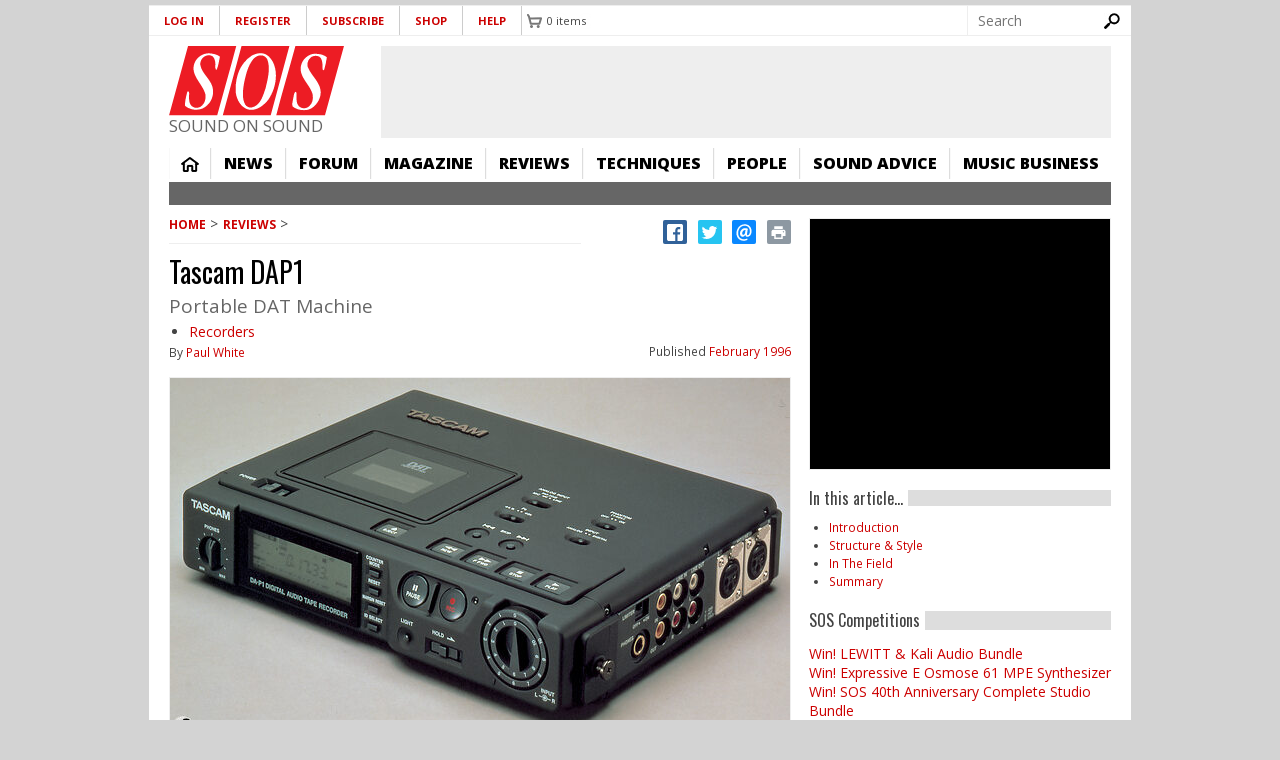

--- FILE ---
content_type: text/html; charset=utf-8
request_url: https://www.google.com/recaptcha/api2/aframe
body_size: 250
content:
<!DOCTYPE HTML><html><head><meta http-equiv="content-type" content="text/html; charset=UTF-8"></head><body><script nonce="qx_9JsOxKCEvrHC3_yc6UA">/** Anti-fraud and anti-abuse applications only. See google.com/recaptcha */ try{var clients={'sodar':'https://pagead2.googlesyndication.com/pagead/sodar?'};window.addEventListener("message",function(a){try{if(a.source===window.parent){var b=JSON.parse(a.data);var c=clients[b['id']];if(c){var d=document.createElement('img');d.src=c+b['params']+'&rc='+(localStorage.getItem("rc::a")?sessionStorage.getItem("rc::b"):"");window.document.body.appendChild(d);sessionStorage.setItem("rc::e",parseInt(sessionStorage.getItem("rc::e")||0)+1);localStorage.setItem("rc::h",'1769425544604');}}}catch(b){}});window.parent.postMessage("_grecaptcha_ready", "*");}catch(b){}</script></body></html>

--- FILE ---
content_type: text/css
request_url: https://www.soundonsound.com/sites/default/files/css/css_YNggs6tvNspQzF11EhatQ61Hf5TQ_PtVyBUemD8hPDo.css
body_size: 26527
content:
@import url(//fonts.googleapis.com/css?family=Oswald:400,700&display=swap);@import url(//fonts.googleapis.com/css?family=Open+Sans:400,700,800,400italic&display=swap);article,aside,details,figcaption,figure,footer,header,hgroup,main,nav,section,summary{display:block;}audio,canvas,progress,video{display:inline-block;vertical-align:baseline;}audio:not([controls]){display:none;height:0;}[hidden],template{display:none;}html{font-family:sans-serif;-webkit-text-size-adjust:100%;-ms-text-size-adjust:100%;}body{margin:0;}a{background:transparent;}a:active,a:hover{outline:0;}abbr[title]{border-bottom:1px dotted;}b,strong{font-weight:bold;}dfn{font-style:italic;}h1{font-size:2em;margin:0.67em 0;}mark{background:#ff0;color:#000;}small{font-size:80%;}sub,sup{font-size:75%;line-height:0;position:relative;vertical-align:baseline;}sup{top:-0.5em;}sub{bottom:-0.25em;}img{border:0;}svg:not(:root){overflow:hidden;}figure{margin:1em 40px;}hr{-moz-box-sizing:content-box;box-sizing:content-box;height:0;}pre{overflow:auto;}code,kbd,pre,samp{font-family:monospace,monospace;font-size:1em;}button,input,optgroup,select,textarea{color:inherit;font:inherit;margin:0;}button{overflow:visible;}button,select{text-transform:none;}button,html input[type="button"],input[type="reset"],input[type="submit"]{-webkit-appearance:button;cursor:pointer;}button[disabled],html input[disabled]{cursor:default;}button::-moz-focus-inner,input::-moz-focus-inner{border:0;padding:0;}input{line-height:normal;}input[type="checkbox"],input[type="radio"]{box-sizing:border-box;padding:0;}input[type="number"]::-webkit-inner-spin-button,input[type="number"]::-webkit-outer-spin-button{height:auto;}input[type="search"]{-webkit-appearance:textfield;-moz-box-sizing:content-box;-webkit-box-sizing:content-box;box-sizing:content-box;}input[type="search"]::-webkit-search-cancel-button,input[type="search"]::-webkit-search-decoration{-webkit-appearance:none;}fieldset{border:1px solid #c0c0c0;margin:0 2px;padding:0.35em 0.625em 0.75em;}legend{border:0;padding:0;}textarea{overflow:auto;}optgroup{font-weight:bold;}table{border-collapse:collapse;border-spacing:0;}td,th{padding:0;}html{-moz-box-sizing:border-box;box-sizing:border-box;}*,*:before,*:after{box-sizing:inherit;}embed,img,object,video{max-width:100%;height:auto;}
@media all and (max-width:800px){#toolbar,#admin-menu{display:none;}html body.toolbar,html body.admin-menu{padding-top:0 !important;margin-top:0 !important;}}.element-invisible{max-width:1px;}
textarea{background:#fff;}input,select,textarea{border:1px solid #888;background:#fff;}.form-submit,.button,.menu-name-menu-readers-ads .menu li a{cursor:pointer;background-color:#cc0000;color:#fff;font-family:"Oswald","Helvetica","Arial",sans-serif;text-transform:uppercase;border:none;display:inline-block;padding:5px 10px;}.form-submit:hover,.button:hover,.menu-name-menu-readers-ads .menu li a:hover{background-color:#000;}.form-submit:disabled,.button:disabled,.menu-name-menu-readers-ads .menu li a:disabled{background-color:#eeeeee;}.button:visited,.menu-name-menu-readers-ads .menu li a:visited,.button:link,.menu-name-menu-readers-ads .menu li a:link{color:#fff;}.form-submit.disabled{background-color:#888888;}input[type="text"],input[type="email"],select{width:100%;}@media (min-width:30em){input[type="text"],input[type="email"],select{width:auto;}}input[value^="Purchase as gift"]{background-image:url(/sites/all/themes/sound_on_sound/images/icon-gift-white.png);background-repeat:no-repeat;background-position:left 6px center;background-size:18px;padding:5px 10px 5px 30px;}input[value~=Apply],input#edit-submit-sos-people.form-submit{background-image:"../../adaptivetheme/at_admin/css/images/red-button.png";}input[type="radio"]{margin:0 4px;}.fieldset-legend{display:block;padding:0 0 10px 0;}.captcha,.form-file{margin:0 0 10px 0;}.form-managed-file{margin:0 0 5px 0;}input:disabled,select:disabled{color:#666;background:#efefef;}input:disabled:hover,select:disabled:hover{background-color:#eee;cursor:not-allowed;}.l-page{padding:47px 0 0 0;}@media (min-width:30em){.l-page{width:70em;min-width:982px;padding:0;margin:5px auto 0;}}.l-region--sidebar-first{padding-top:20px;}@media (min-width:30em){.l-content{width:66.10169%;float:left;margin-right:-100%;margin-left:0;clear:none;width:622px;}.l-content.nle{width:940px;}.nle{width:940px;}.l-region--sidebar-first{width:32.20339%;clear:right;float:right;margin-right:0;padding-top:0;width:302px;}.l-region--postscript-first{width:32.20339%;float:left;margin-right:-100%;margin-left:0;clear:none;width:302px;}.l-region--postscript-second{width:32.20339%;float:left;margin-right:-100%;margin-left:33.89831%;clear:none;width:302px;}.l-region--postscript-third{width:32.20339%;float:right;margin-left:0;margin-right:0;clear:none;width:302px;}.l-region--footer-first{}.l-region--footer-second{}}.node ul:not(.links--inline),.node ol,.item-list ul:not(.links--inline),.item-list ol,.block__content ul:not(.links--inline),.block__content ol{overflow:hidden;padding:0 0 0 20px;}.node ul:not(.links--inline) li,.node ol li,.item-list ul:not(.links--inline) li,.item-list ol li,.block__content ul:not(.links--inline) li,.block__content ol li{padding:1px 0;}dd{margin:0 0 0 5px;}img,media{max-width:100%;box-sizing:content-box;}img:not(.site-logo):not(.site-logo-mobile):not(.image-style-none):not(.file-icon):not(.sm-icon):not(.bin):not(.forum-icon){border:1px #ccc solid;}.feed-icon img{border:none !important;}.media-image-header{display:block;margin:15px 0;}.media-image-right,.media-video-right{display:block;margin:15px 0 5px 0;}@media (min-width:30em){.media-image-left,.media-video-left{float:left;margin:10px 10px 5px 0;}.media-image-right,.media-video-right{float:right;margin:10px 0 5px 10px;clear:right;}}a.colorbox,a.MagicThumb{text-align:center;border:1px #eeeeee solid;display:block;}a.colorbox img,a.MagicThumb img{border:none !important;vertical-align:bottom;display:block;margin:auto;}.caption,.credit{color:#666;font-size:12px;font-size:0.85714rem;line-height:16px;display:block;margin:5px 0 0 0;}@media (max-width:30em){.caption,.credit{width:100% !important;}}.media-youtube-video{position:relative;padding-bottom:56.25%;height:0;max-width:100%;margin:10px 0;}.media-youtube-video iframe,.media-youtube-video object,.media-youtube-video embed{position:absolute;top:0;left:0;width:100%;height:100%;}.slick--view--slick-slideshows .slick-list{border:1px #eeeeee solid;}.mini-player{padding:6px 8px 2px 8px;}.mini-player.light{background:#f2f2f2;}.mini-player.dark{background:#333333;}img.hover{transform:scale(1.1);border:2px solid #f00;}.node--teaser .file-video img,.node--teaser .file-image img,.node--teaser .node--field-image img,.node--teaser .media--image img{transition:transform .5s;-webkit-transition:all 0.5s ease;-moz-transition:all 0.5s ease;-o-transition:all 0.5s ease;margin:0 auto;border:none !important;}.node--teaser .file-video img.hov,.node--teaser .file-image img.hov,.node--teaser .node--field-image img.hov,.node--teaser .media--image img.hov{transform:scale(1.1);-webkit-transition:all 0.5s ease;-moz-transition:all 0.5s ease;-o-transition:all 0.5s ease;transition:transform .5s ease;}.node--teaser .file-video .content,.node--teaser .file-image .content,.node--teaser .node--field-image .content,.node--teaser .media--image .content{overflow:hidden;border:1px solid #ccc;display:block;}.node--teaser .media--image,.node--teaser .media--video,.node--teaser .media-document{border:1px solid #ccc;margin-bottom:5px;}@media (min-width:30em){.node--teaser .media--image,.node--teaser .media--video,.node--teaser .media-document{margin-bottom:0;}}.node--teaser .node--field-image{overflow:hidden;margin:0 0 5px 0;}@media (min-width:30em){.node--teaser .node--field-image{margin:0 12px 5px 0;min-width:186px;display:inline-block;}}@media (min-width:30em){li.node--teaser .media--image,li.node--teaser .media--video{margin:0 0 5px 0;}}.l-branding:after,.l-region--header:after,.l-region--navigation:after,.l-main:after,.l-featured:after,.l-postscript:after,.l-social-media:after,.l-footer-top:after,.l-footer:after{content:"";display:table;clear:both;}.l-main,.l-region--navigation{padding:0 9px;}.l-social-media,.l-postscript{padding:9px;}.l-featured{padding:0 9px;}.l-region--highlighted{padding:0;}@media (min-width:30em){.l-region--highlighted{padding:0 0 20px 0;}}.l-region--footer-ad{padding:10px 0 0 0;}.l-region--footer{padding:10px 9px;}.l-branding{padding:0 0 10px 0;}.l-region-branding{text-align:center;}@media (min-width:30em){.l-main,.l-featured{padding:0 20px;}.l-footer-top{padding:0;}.l-branding{padding:10px 20px;}.l-region--navigation{padding:0 20px 10px 20px;}.l-region--footer-ad{padding:0;}.l-region--footer{padding:1px 20px;}.l-region--highlighted{padding:0;}}table{border:1px #eeeeee solid;width:100%;}table th{background:#eeeeee;padding:5px;}table tr.odd,table tr.even{background:#fff;}table td{border:1px #eeeeee solid;padding:5px;}.views-view-grid{border:none;}html{font-size:87.5%;line-height:1.42857em;}html{font-family:"Open Sans","Helvetica","Arial",sans-serif;color:#000;}h1,h2,h3,h4{color:#000;font-family:"Oswald","Helvetica","Arial",sans-serif;font-weight:400;}h1{font-size:24px;font-size:1.71429rem;line-height:1.2em;margin:0.4em 0 0.25em 0;}@media (min-width:30em){h1{font-size:28px;font-size:2rem;}}h2{font-size:20px;font-size:1.42857rem;}@media (min-width:30em){h2{font-size:24px;font-size:1.71429rem;}}.block__title{color:#444;font-size:16px;font-size:1.14286rem;}.l-featured .block__title,.l-content .block__title{background:#ddd;line-height:20px;font-size:20px;color:#c00;margin:5px 0 10px 0;}.l-content .view-content h3{margin:10px 0 5px 0;}.field--body h2{line-height:1.25em;}a:link,a:visited{color:#cc0000;text-decoration:none;}#accordion{list-style:none;padding:0;}#accordion .inner{overflow:hidden;display:none;}#accordion .inner li{list-style:disc;}#accordion .inner li a{border-bottom:1px #ccc solid;}#accordion .inner li.active a{color:#000;}#accordion .inner li.leaf:hover{background:#efefef;}#accordion .inner.show{margin:0 0 10px 0;}#accordion ul li:last-child a{border-bottom:none;}#accordion ul li ul li a,#accordion ul li ul li:last-child a{border-bottom:1px #ccc solid;}#accordion li{padding:0;}#accordion li > a{font-family:"Oswald","Helvetica","Arial",sans-serif;font-size:14px;font-size:1rem;text-transform:uppercase;width:100%;display:block;padding:5px 10px;}#accordion li .toggle,#accordion li .level0,#accordion li .level1,#accordion li .level2{color:#fff;font-family:"Oswald","Helvetica","Arial",sans-serif;text-transform:uppercase;line-height:19px;width:100%;display:block;padding:10px;margin:0 0 5px 0;transition:background .3s ease;}@media (min-width:30em){#accordion li .toggle,#accordion li .level0,#accordion li .level1,#accordion li .level2{padding:5px 10px;}}#accordion li .level0,#accordion li .level1,#accordion li .level2{background:#666;}#accordion li .level0:hover,#accordion li .level0.active,#accordion li .level1:hover,#accordion li .level1.active,#accordion li .level2:hover,#accordion li .level2.active{background:#000;}#accordion li .toggle.level0,#accordion li .toggle.level1,#accordion li .toggle.level2{background-color:#666;background-image:url(/sites/all/themes/sound_on_sound/images/spritesheet.png);background-repeat:no-repeat;background-position:calc(100% + 74px) 10px;background-size:106.18182px 81.81818px;}@media (min-width:30em){#accordion li .toggle.level0,#accordion li .toggle.level1,#accordion li .toggle.level2{background-size:77.86667px 60px;background-position:calc(100% + 55px) 7px;}}#accordion li .toggle.level0:hover,#accordion li .toggle.level1:hover,#accordion li .toggle.level2:hover{background-color:#000;}.view-support{margin:20px 0 0 0;}.ui-widget{font-family:"Open Sans","Helvetica","Arial",sans-serif;}.ui-accordion .ui-accordion-icons{padding:10px;}.ui-state-default,.ui-widget-content .ui-state-default,.ui-widget-header .ui-state-default{background:#999;border:1px #eeeeee solid;border-radius:0;}.ui-state-active{background:#000;}.ui-corner-all{border-radius:0;}.ui-accordion .ui-accordion-header{color:#fff;font-size:18px;font-size:1.28571rem;text-transform:uppercase;margin:10px 0 0 0;}.ui-accordion .ui-accordion-header a,.ui-accordion .ui-accordion-header h2,.ui-accordion .ui-accordion-header h3{color:#fff;margin:0;}.ui-accordion .ui-accordion-header h2{font-size:18px;font-size:1.28571rem;}.ui-accordion .ui-accordion-content{padding:10px 10px 5px 10px;}.ui-accordion .ui-accordion-content ul,.ui-accordion .ui-accordion-content h2{margin:0;}.ui-accordion .ui-accordion-content h3{margin:0 0 5px 0;}.ui-accordion .ui-accordion-content .item-list li,.ui-accordion .ui-accordion-content .views-field-name{padding:0 0 5px 0;}.ui-accordion .ui-accordion-content .views-field-name{display:list-item;list-style-type:disc;list-style-position:inside;}.ui-accordion .ui-accordion-content .views-field-name a{color:#cc0000;font-family:"Oswald","Helvetica","Arial",sans-serif;font-size:18px;font-size:1.28571rem;}.ui-accordion .ui-accordion-header .ui-accordion-header-icon{left:auto;right:20px;margin:-5px 0 0 0;}.ui-state-default .ui-icon{background:url(/sites/all/themes/sound_on_sound/images/spritesheet.png) no-repeat;}.ui-state-default .ui-icon .ui-icon-triangle-1-e,.ui-state-default .ui-icon .ui-icon-triangle-1-s{background-position:0;}.support-section{background:#999;font-size:18px;font-size:1.28571rem;border:1px #eeeeee solid;text-transform:uppercase;padding:10px;margin:0 0 10px 0;}.support-section a{color:#fff;display:block;}.support-section:active{background:#000;}.view-commerce-license-my-files .views-row,.view-replica-edition .views-row{border:1px solid #ddd;padding:10px;height:145px;margin:0 0 10px 0;width:calc(100% - 5px);position:relative;}.view-commerce-license-my-files .views-row:hover,.view-replica-edition .views-row:hover{background:lightyellow;}@media (min-width:30em){.view-commerce-license-my-files .views-row,.view-replica-edition .views-row{float:left;width:calc(50% - 10px);margin:0 0 20px 0;}.view-commerce-license-my-files .views-row:nth-child(odd),.view-replica-edition .views-row:nth-child(odd){margin-right:20px;}}.view-commerce-license-my-files .views-row .date-display-single,.view-replica-edition .views-row .date-display-single{display:none;}.view-commerce-license-my-files .views-row .thumbnail,.view-commerce-license-my-files .views-row .file,.view-replica-edition .views-row .thumbnail,.view-replica-edition .views-row .file{float:left;margin-right:10px;vertical-align:top;}.view-commerce-license-my-files .views-row .size,.view-replica-edition .views-row .size{font-size:0.9em;color:#666;display:block;}.view-commerce-license-my-files .views-row h2,.view-replica-edition .views-row h2{height:69px;overflow:hidden;font-size:1.2em;margin:0 8px 0 0;}.view-commerce-license-my-files .form-item-type .form-item,.view-replica-edition .form-item-type .form-item{float:left;margin-right:5px;}.view-commerce-license-my-files .form-item-type a,.view-replica-edition .form-item-type a{padding:0.3em 0.8em;background-color:#eee;display:block;}.view-commerce-license-my-files .form-item-type a.active,.view-replica-edition .form-item-type a.active{background-color:#ccc;font-weight:bold;}@media (min-width:30em){.view-commerce-license-my-files .views-row:nth-child(even){margin-right:20px;}.view-commerce-license-my-files .views-row:nth-child(odd){margin-right:0;}}.view-replica-edition a{font-weight:bold;}.section-user .tabs--primary.links--inline li{width:calc(50% - 4px);margin-bottom:4px;margin-right:4px;}.section-user .tabs--primary.links--inline li:nth-child(2n){margin-right:0;}@media (min-width:30em){.section-user .tabs--primary.links--inline li:nth-child(2n){margin-right:2px;}}.section-user .tabs--primary.links--inline li a{border:solid 1px #ddd;}@media (min-width:30em){.section-user .tabs--primary.links--inline li{width:calc(25% - 2px);margin-right:2px;margin-bottom:2px;}.section-user .tabs--primary.links--inline li:nth-child(4n){margin-right:0;}.section-user .tabs--primary.links--inline li a{border:inherit;font-size:inherit;}}.section-user .tabs--primary li a{padding:0.2em 0;text-align:center;line-height:27px;}.section-user .tabs--primary li a.active{font-weight:bold;}@media (min-width:30em){.section-user .tabs--primary li a{padding:0.3em 0.6em;}}.view-id-subs_agency_customers td{vertical-align:top;}.name-block input{width:230px;}.block--sos-pagesuite{border:1px solid #ddd;padding:10px;}.block--sos-pagesuite .form-item{float:left;margin-right:10px;}.block--sos-pagesuite .form-submit{margin-top:1.2em;}.block--sos-pagesuite .description{clear:both;}.block--sos-articles-sos-articles-front-cover-simple .current{font-weight:bold;font-size:1.1em;}.user-profile-form .help a{display:inline-block;background:#ccc;width:20px;height:20px;border-radius:10px;text-align:center;font-weight:bold;}.page-user-sos-subscription .item-list{background:#eee;padding:0px 10px 1px 10px;}.page-user-sos-subscription .item-list h3{padding-top:7px;text-align:center;margin-bottom:10px;}.page-user-sos-subscription .cur-iss{list-style:none;padding:0 !important;margin-top:0;}.page-user-sos-subscription .cur-iss li{display:inline-block;width:117px;background:#fff;border:solid 1px #ddd;text-align:center;line-height:2.2em;font-weight:bold;}.page-user-sos-subscription .cur-iss li.included:hover{cursor:pointer;background:lightyellow;}.page-user-sos-subscription .cur-iss .excluded{color:#ddd;}.page-user-sos-subscription table.sub-info th{color:#000;}.page-user-sos-subscription table.sub-info th.odd{background:#eeeeee;}.page-user .tabs--primary{border-bottom:none;}.page-user .tabs li:nth-child(1) a{background-color:#cadef4;}.page-user .tabs li:nth-child(2) a{background-color:#c4d6b6;}.page-user .tabs li:nth-child(3) a{background-color:#f9c8d7;}.page-user .tabs li:nth-child(4) a{background-color:#fae587;}.page-user .tabs li:nth-child(5) a{background-color:#e3d7c3;}.page-user .tabs li:nth-child(6) a{background-color:#ebec96;}.page-user .tabs li:nth-child(7) a{background-color:#cfcbb0;}.page-user .tabs li:nth-child(8) a{background-color:#9ed7eb;}.page-user .tabs li:nth-child(1n) a:hover{background-color:lightyellow;}.view-commerce-backoffice-user-orders .footable-last-column{width:98px;}.view-commerce-backoffice-user-orders .footable-last-column a{display:block;height:24px;background:#cc0000;border-radius:15px;text-align:center;padding:5px;width:95px;color:#fff;line-height:1em;}.view-commerce-backoffice-user-orders .footable-last-column a:hover{background:lightyellow;color:#666;border:solid 1px #ddd;}.view-commerce-backoffice-user-orders .footable-last-column a:first-child{margin-bottom:4px;}.block---managed{background:#eee;text-align:center;border:1px #eeeeee solid;}@media (min-width:30em){.block---managed-1,.block---managed-2{width:302px;height:252px;}}div.adsense{display:block;margin:0 auto;}.block--dfp{background:#eee;text-align:center;border:1px #eeeeee solid;}.block--dfp.block--dfp-sos-leaderb-728x90{border:none;background:none;width:320px;height:50px;margin:0 auto;}@media (min-width:30em){.block--dfp.block--dfp-sos-video-ad-300x170,.block--dfp.block--dfp-sos-video-ad-300x250,.block--dfp.block--dfp-sos-side-300x600{width:302px;height:252px;}.block--dfp.block--dfp-sos-leaderb-728x90{border:1px #eeeeee solid;background:#eee;width:730px;height:92px;}}.block--dfp.block--dfp-sos-video-ad-300x250,.block--dfp.block--dfp-sos-side-300x250,.block--dfp.block--dfp-sos-video-ad-300x215{background:#000;}.l-region--footer-ad .block--dfp{width:302px;margin:0 auto;}.l-region--footer-ad .block--dfp.block--dfp-sos-footer-728x90,.l-region--footer-ad .block--dfp.block--dfp-sos-leaderb-728x90{width:322px;border:none;}@media (min-width:30em){.l-region--footer-ad .block--dfp{width:730px;}.l-region--footer-ad .block--dfp.block--dfp-sos-footer-728x90,.l-region--footer-ad .block--dfp.block--dfp-sos-leaderb-728x90{width:730px;margin:0 auto;}}.l-region--footer-ad div.adsense{width:320px;margin:0 auto;border:none;}@media (min-width:30em){.l-region--footer-ad div.adsense{width:730px;}}.l-region--footer-ad .block---managed{border:none;background:none;}.l-region--postscript .block--dfp{border:none;}.l-region--postscript .block--dfp iframe{border:1px #eeeeee solid;}.node--article .field,.node--news .field{padding:0 0 5px 0;}.node--article h2,.node--news h2{line-height:1.1em;margin:1em 0 0.5em 0;}.field--issue-date{float:right;}.field--issue-date,.field--author,.field--type{font-size:12px;font-size:0.85714rem;}.introtext{font-size:16px;font-size:1.14286rem;font-weight:700;margin:0.5em 0 1em 0;}.group-header{margin-bottom:10px;}.node--article .field--subtitle,.node--news .field--subtitle,.node--article-series .field--subtitle,.node--manufacturer-video .field--subtitle{color:#666;display:table-cell;font-size:17px;font-size:1.21429rem;}@media (min-width:30em){.node--article .field--subtitle,.node--news .field--subtitle,.node--article-series .field--subtitle,.node--manufacturer-video .field--subtitle{font-size:19px;font-size:1.35714rem;line-height:1.2em;}}.node--article.node--teaser .field--subtitle,.node--news.node--teaser .field--subtitle,.node--article-series.node--teaser .field--subtitle,.node--manufacturer-video.node--teaser .field--subtitle{font-size:14px;font-size:1rem;line-height:18px;margin-bottom:4px;}.node--article.node--teaser .field--section,.node--news.node--teaser .field--section,.node--article-series.node--teaser .field--section,.node--manufacturer-video.node--teaser .field--section{display:inline-block;border:1px solid #eeeeee;padding:0 6px;color:#777;font-size:0.9em;}.node--article.node--teaser .field--section a,.node--news.node--teaser .field--section a,.node--article-series.node--teaser .field--section a,.node--manufacturer-video.node--teaser .field--section a{color:#777;}.node--article.node--teaser h2,.node--news.node--teaser h2,.node--article-series.node--teaser h2,.node--manufacturer-video.node--teaser h2{line-height:1.5rem;}.node ul.field--subject{margin:4px 0 0 0;}.node ul.field--subject li{float:left;margin:0 25px 0 0;}@media (min-width:30em){.node--news.node--full .submitted{float:right;margin:0 0 0 10px;}}.boxout{background:#eeeeee;clear:both;margin:0 0 20px 0;}.boxout p,.boxout .media-soundcloud-outer-wrapper{padding:0 20px;}.boxout p:first-of-type{margin-top:10px;}.boxout h2{clear:both;margin:0;}.boxout h2 a{background:#666;color:#fff;display:block;padding:7px 20px;margin:0;}.boxout .media-youtube-video{margin:10px 20px;}.boxout table{max-width:calc(100% - 40px);margin:0 20px 14px 20px;}.boxout table th,.boxout table td{border:1px #666 solid;}.boxout .caption{max-width:580px;}.node .boxout ul:not(.links--inline){padding:0 20px 0 40px;}.node .pit{border:none;width:auto;}.node .pitd{border:none;}.node .pitd ul{list-style-type:none;margin:0 0 5px 15px;padding:0;}.node .pitd ul li::before{content:"";margin:0 6px 0 -12px;display:inline-block;width:6px;height:6px;background-color:#ffffff;border-radius:50%;margin-bottom:2px;}.prosconssubhead,.testspechead{font-weight:700;text-transform:capitalize;border-top:1px #666 solid;padding:10px 0 0 0;}.boxpcs ul,.testspecbox ul{margin:5px 0;}.boxpcs,.boxpcsinside,.view-articles-sidebars,.block--sos-articles-sos-articles-sidebar,.view-news-sidebars,.block--sos-news-sos-news-subjects,.series-nav,.block--views-related-articles-block{font-size:12px;font-size:0.85714rem;line-height:16px;}.boxpcs p,.boxpcsinside p,.view-articles-sidebars p,.block--sos-articles-sos-articles-sidebar p,.view-news-sidebars p,.block--sos-news-sos-news-subjects p,.series-nav p,.block--views-related-articles-block p{margin:5px 0;}.boxpcs p.prosconsbullet,.boxpcsinside p.prosconsbullet,.view-articles-sidebars p.prosconsbullet,.block--sos-articles-sos-articles-sidebar p.prosconsbullet,.view-news-sidebars p.prosconsbullet,.block--sos-news-sos-news-subjects p.prosconsbullet,.series-nav p.prosconsbullet,.block--views-related-articles-block p.prosconsbullet{margin:0;}.view-articles-sidebars .item-list li,.view-news-sidebars .item-list li{border-bottom:1px #666 dotted;}.view-articles-sidebars .date-display-single,.view-news-sidebars .date-display-single{display:block;}.block--views-sos-articles-sos-articles-files .view-content ul{padding:0;}.block--views-sos-articles-sos-articles-files .view-content ul li{list-style:none;}.sos_end{background-image:url(/sites/default/files/images/s.png);background-position:-10px -478px;width:18px;height:13px;display:inline-block;overflow:hidden;margin:0 0 0 -5px;}.block--sos-articles-sos-articles-issue-navigator,.block--sos-news-sos-news-nav{overflow:hidden;padding:5px 0;margin:0 0 15px 0;}@media (min-width:30em){.block--sos-articles-sos-articles-issue-navigator,.block--sos-news-sos-news-nav{overflow:visible;padding:0;margin:10px 0;}}.block--sos-articles-sos-articles-issue-navigator .block__title,.block--sos-news-sos-news-nav .block__title{font-size:16px;font-size:1.14286rem;}.block--sos-articles-sos-articles-issue-navigator .next,.block--sos-news-sos-news-nav .next{float:right;}.block--sos-articles-sos-articles-issue-navigator .next a,.block--sos-news-sos-news-nav .next a{background-image:url(/sites/all/themes/sound_on_sound/images/spritesheet.png);background-size:292px 225px;background-position:73px -189px;padding:5px 30px 5px 0;}.block--sos-articles-sos-articles-issue-navigator .prev a,.block--sos-news-sos-news-nav .prev a,.node--pdf-product-display .prev a{background-image:url(/sites/all/themes/sound_on_sound/images/spritesheet.png);background-position:-546px -382px;background-size:292px 225px;padding:5px 0 5px 30px;}.block--sos-news-sos-news-nav{margin-top:12px;margin-left:5px;}.block--sos-news-sos-news-nav .next a{padding:5px 34px 5px 0;background-position:67px -189px;}.block--sharethis{float:right;margin-left:10px;width:200px;}.block--sharethis .stButton .stLarge{background-size:24px;width:24px;height:24px;}.block--sharethis .stButton .stLarge:hover{background-position:0;}.news-grid{overflow:hidden;margin:0 0 10px 0;}.news-grid .views-row{background:#f5f5f5;height:190px;margin-bottom:1.69492%;padding:10px;display:inline-block;width:calc((100% - 5px)/2);vertical-align:top;position:relative;}.news-grid .views-row:hover{background:lightyellow;}.news-grid .views-row:nth-child(2n){margin-right:0;}.news-grid .views-row:nth-child(9){display:none;}@media (min-width:30em){.news-grid .views-row{width:calc((100% - 18px)/3);margin-right:5px;}.news-grid .views-row:nth-child(2n){margin-right:5px;}.news-grid .views-row:nth-child(3n){margin-right:0;}.news-grid .views-row:nth-child(9){display:inline-block;}}.news-grid .views-field-field-thumb{text-align:center;}.news-grid .views-field-title{margin:0 0 5px 0;}.news-grid .views-field-term-node-tid{color:#666;font-size:12px;font-size:0.85714rem;}.news-grid .view-footer{clear:both;}.block--views-sos-articles-sos-articles-files table,.block--views-sos-articles-sos-articles-files img.file-icon{border:none;}.block--views-sos-articles-sos-articles-files .file,.block--views-sos-articles-sos-articles-files .size{font-size:12px;font-size:0.85714rem;}.block--views-sos-articles-sos-articles-files .size{color:#eeeeee;}.node--pdf-product-display .file-image{float:left;margin-right:20px;}.node--pdf-product-display h2{margin:0 0 15px 0;}.node--pdf-product-display .field--issue-date{float:right;margin-top:-8px;}.node--pdf-product-display .field--commerce-price{margin:5px 10px 10px 0;}.node--pdf-product-display .field--commerce-price,.node--pdf-product-display .field--pdf{float:right;margin-right:10px;}@media (min-width:30em){.node--pdf-product-display .field--commerce-price,.node--pdf-product-display .field--pdf{float:none;}}.node--pdf-product-display .prev{display:block;height:22px;margin-top:5px;}@media (min-width:30em){.node--pdf-product-display .prev{margin-top:10px;}}a.form-submit{color:#fff;}.buy-pdf{display:inline-block;margin-bottom:10px;}@media (min-width:30em){.buy-pdf{margin-bottom:0;}}@media (min-width:30em){.block--sos-articles-sos-articles-front-cover .buy-pdf{margin:0 0 10px 0;}}.block--sos-articles-sos-articles-fi-pdf{border:1px solid #ddd;padding:0 10px 10px 10px;margin-top:15px;}@media (min-width:30em){.block--sos-articles-sos-articles-fi-pdf{width:275px;padding:0 15px 10px 15px;top:-100px;float:right;position:relative;}}.block--sos-articles-sos-articles-fi-pdf h2{margin:10px 0 10px 0;}.block--sos-articles-sos-articles-fi-pdf::after{content:"";clear:both;}.node--content-wrapper .pros,.node--content-wrapper .cons{display:inline-block;background-color:#fff0f2;padding:10px;width:100%;}@media (min-width:30em){.node--content-wrapper .pros,.node--content-wrapper .cons{display:table-cell;width:50%;}}.node--content-wrapper .pros h3,.node--content-wrapper .cons h3{margin-top:0;}.node--content-wrapper .pros{margin-right:10px;background-color:#edffed;}.node--content-wrapper h3{margin-bottom:4px;text-transform:capitalize;}.node--content-wrapper ul,.node--content-wrapper p{margin-top:0;}.node--content-wrapper .testspecbox{background-color:#eee;padding:10px;box-sizing:content-box;margin:10px 0;}.node--content-wrapper .testspecbox h3{margin-top:0;}.node--content-wrapper .infobox p{margin:2px 0;}.node--content-wrapper .infobox p.infoe,.node--content-wrapper .infobox p.infow{margin:5px 0;}.node--content-wrapper .infobox p:last-child{margin-bottom:10px;}.node--content-wrapper .paging{text-align:center;clear:both;margin-bottom:10px;border-top:solid 1px #bbb;}.node--content-wrapper .paging a{display:inline-block;width:64px;margin:5px;padding:1px 0 3px 0;text-align:center;color:#bbb;border:solid 1px #bbb;line-height:1em;}.node--content-wrapper .paging a:hover{background:#000;}.node--content-wrapper .paging a.current{border:solid 1px #555;color:#555;}.node--content-wrapper .paging a.current:hover{background:#fff;}article{position:relative;}article.node-teaser:hover{background:lightyellow;}p.boldp,.boldp,.testp{font-weight:700;margin-bottom:4px;}.locked.clearfix{border:solid 1px #eeeeee;padding:10px 15px;margin-bottom:10px;clear:both;}.locked.clearfix h2{margin-top:4px;}.node blockquote,.cke_editable blockquote{background:#eeeeee url(/sites/all/themes/sound_on_sound/images/bb_quote.png) 5px 8px no-repeat;border:1px solid #ddd;overflow:hidden;box-sizing:border-box;-moz-box-sizing:border-box;margin:0 auto 14px auto;padding:12px 20px 12px 28px;width:auto;font-size:1em;font-style:italic;background-color:#eee;border-radius:12px;border-color:#eee;display:table;max-width:90%;}.node blockquote p,.cke_editable blockquote p{margin:0;}.proscons{display:table;width:100%;}body[class*="section-reviews"]:not(.page-node) h1,body[class*="section-techniques"]:not(.page-node) h1,body[class*="section-people"]:not(.page-node) h1,body[class*="section-sound-advice"]:not(.page-node) h1,body[class*="section-music-business"]:not(.page-node) h1{float:left;}body[class*="section-reviews"]:not(.page-node) .block--sos-articles-sos-articles-search,body[class*="section-techniques"]:not(.page-node) .block--sos-articles-sos-articles-search,body[class*="section-people"]:not(.page-node) .block--sos-articles-sos-articles-search,body[class*="section-sound-advice"]:not(.page-node) .block--sos-articles-sos-articles-search,body[class*="section-music-business"]:not(.page-node) .block--sos-articles-sos-articles-search{margin-top:15px;height:auto;}body[class*="section-reviews"]:not(.page-node) .block--sos-articles-sos-articles-browse-grid,body[class*="section-techniques"]:not(.page-node) .block--sos-articles-sos-articles-browse-grid,body[class*="section-people"]:not(.page-node) .block--sos-articles-sos-articles-browse-grid,body[class*="section-sound-advice"]:not(.page-node) .block--sos-articles-sos-articles-browse-grid,body[class*="section-music-business"]:not(.page-node) .block--sos-articles-sos-articles-browse-grid{clear:both;}body[class*="section-reviews"]:not(.page-node) ul.tabs,body[class*="section-techniques"]:not(.page-node) ul.tabs,body[class*="section-people"]:not(.page-node) ul.tabs,body[class*="section-sound-advice"]:not(.page-node) ul.tabs,body[class*="section-music-business"]:not(.page-node) ul.tabs{clear:both;}article.node-teaser{clear:both;}.block--views-home-page-articles-feature{background:lightyellow;margin-bottom:14px;}.block__title{background:#ddd;}.block__title span{background:#fff;padding:0 5px 0 0;}.block--views-articles-block .views-row{border-bottom:1px #eeeeee dotted;padding:10px 0;}.block--twitter-block .block__content{border:1px #f0f1f3 solid;}.block--twitter-block,.block--fb-likebox{width:280px;}@media (min-width:30em){.block--twitter-block,.block--fb-likebox{width:100%;}}.last-issues .b-lazy{display:initial;}.last-issues .issue{text-align:center;}.last-issues .issue h2{margin:0 0 22px 0;font-size:1.28571rem;}.block--sos-articles-sos-articles-search{height:44px;}.block--sos-articles-sos-articles-search label{display:inline;border-radius:12px 0 0 12px;padding:3px 4px 3px 9px;border:solid 1px #ddd;border-right:0;}.sos-articles-search-form,.views-exposed-form-subject-listing-solr-default{float:right;}.sos-articles-search-form .form-submit,.views-exposed-form-subject-listing-solr-default .form-submit{background:url(/sites/all/themes/sound_on_sound/images/spritesheet.png) 0 0 transparent;background-position:-2px -174px;height:24px;width:24px;border:0;font-size:0;margin:5px 5px 0 5px;}.sos-articles-search-form .form-item-keywords,.views-exposed-form-subject-listing-solr-default .form-item-keywords{float:left;width:calc(100% - 34px);}.view-news-sidebars .date{display:block;}.front .l-region--highlighted .block__content p{margin-top:0;}.block--sos-nle-sos-nle-subject-grid{margin-top:20px;}.branding-data{margin:0 0 10px 0;}@media (min-width:30em){.branding-data{float:left;margin:0;}}.site-slogan{color:#666;font-family:"Open Sans","Helvetica","Arial",sans-serif;font-size:1.2rem;font-weight:400;text-transform:uppercase;}@media (min-width:30em){.l-region--branding{float:right;}}.site-logo,.site-slogan{display:none;}@media (min-width:30em){.site-logo,.site-slogan{display:block;}.site-logo-mobile{display:none;}}.site-logo-mobile{width:84px;height:auto;position:fixed;-webkit-backface-visibility:hidden;top:8px;z-index:201;left:calc(50% - 42px);}.breadcrumb{border-bottom:1px #eeeeee solid;overflow:hidden;padding:5px 0 15px 0;margin:0;}@media (min-width:30em){.breadcrumb{padding:0 0 12px 0;}}.breadcrumb li{line-height:0.9em;list-style:none;float:left;padding:0 5px 0 0;}.breadcrumb li:after{content:" >";}.breadcrumb li a{font-size:12px;font-size:0.85714rem;font-weight:700;text-transform:uppercase;}.node-type-article .breadcrumb{width:calc(100% - 210px);}#cboxContent{overflow:visible;}#cboxClose{background:url(/sites/all/themes/sound_on_sound/images/spritesheet.png) no-repeat;background-size:146px 112.5px;background-position:-44px -22px;top:-14px;right:-14px;width:32px;height:32px;}#cboxClose:hover{background-position:-44px -22px !important;}#sliding-popup{position:fixed;}.tablet-version{float:left;margin:0 10px 0 0;}.l-region--footer{background:#222;color:#ddd;font-size:11px;font-size:0.78571rem;text-align:center;}.l-footer-top{font-size:12px;font-size:0.85714rem;}.l-region--footer-ad,.l-region--footer-first{background:#222;}.l-region--footer-ad{padding:10px 0;}.l-region--footer-first{margin-top:10px;}.l-region--footer-first .block--menu{overflow:hidden;}.l-region--footer-first .block--menu .menu{overflow:hidden;padding:0;text-align:center;margin-bottom:5px;height:2em;}.l-region--footer-first .block--menu .menu .expanded,.l-region--footer-first .block--menu .menu > .leaf{list-style:none;display:inline-block;margin:0 10px;}.l-region--footer-first .block--menu .menu .expanded a,.l-region--footer-first .block--menu .menu > .leaf a{color:#ddd;}.l-region--footer-second .block--menu-block{overflow:hidden;}.l-region--footer-second .block--menu-block .menu{overflow:hidden;padding:0;}@media (min-width:70em){.l-region--footer-second .block--menu-block .menu{padding:0 0 0 20px;}}.l-region--footer-second .block--menu-block .menu .expanded,.l-region--footer-second .block--menu-block .menu-level-1 > .menu > .leaf{width:50%;list-style:none;float:left;margin:0 0 20px 0;}@media (min-width:30em){.l-region--footer-second .block--menu-block .menu .expanded,.l-region--footer-second .block--menu-block .menu-level-1 > .menu > .leaf{width:33%;}}.l-region--footer-second .block--menu-block .menu .expanded a,.l-region--footer-second .block--menu-block .menu-level-1 > .menu > .leaf a{color:#ddd;}.l-region--footer-second .block--menu-block .menu .expanded .menu,.l-region--footer-second .block--menu-block .menu-level-1 > .menu > .leaf .menu{padding:5px 10px 0 0;}@media (min-width:30em){.l-region--footer-second .block--menu-block .menu .expanded .menu,.l-region--footer-second .block--menu-block .menu-level-1 > .menu > .leaf .menu{min-height:138px;padding:5px 0 0 0;}}.l-region--footer-second .block--menu-block .menu .expanded .menu .leaf,.l-region--footer-second .block--menu-block .menu-level-1 > .menu > .leaf .menu .leaf{list-style:none;}@media (min-width:30em){.l-region--footer-second .block--menu-block .menu .expanded:nth-last-child(-n+3) .menu,.l-region--footer-second .block--menu-block .menu-level-1 > .menu > .leaf:nth-last-child(-n+3) .menu{min-height:0;}}.l-region--footer-second .block--menu-block .menu-level-1 > ul > li > a{font-family:"Oswald","Helvetica","Arial",sans-serif;font-size:14px;font-size:1rem;font-weight:700;text-transform:uppercase;}.l-region--header{background:#fff;border-top:1px #eeeeee solid;border-bottom:1px #eeeeee solid;}@media (min-width:30em){.block--sos-users-sos-logged-in,.block--system-user-menu{float:left;}}.block--user-login{border-bottom:1px #eeeeee solid;padding:2px 10px;}@media (min-width:30em){.block--user-login{border-right:1px #eeeeee solid;border-bottom:none;height:29px;padding:0 5px;}}.user-login-form{overflow:hidden;padding:3px 0;}.user-login-form .form-item,.user-login-form .form-actions{float:left;margin:0;}.user-login-form .form-item-name .form-text{width:110px;}.user-login-form .form-item-pass .form-text{width:100px;}.user-login-form .form-text,.user-login-form .form-submit{font-size:12px;font-size:0.85714rem;}.block--system-user-menu{border-top:1px #eeeeee solid;border-bottom:1px #eeeeee solid;height:30px;}@media (min-width:30em){.block--system-user-menu{border:none;height:29px;}}.block--system-user-menu .menu{padding:0;margin:0;}.block--system-user-menu .menu li{list-style:none;width:25%;float:left;}@media (min-width:30em){.block--system-user-menu .menu li{width:auto;}}.block--system-user-menu .menu li a{font-size:11px;font-size:0.78571rem;font-weight:700;text-align:center;text-transform:uppercase;border-right:1px #ccc solid;display:block;padding:5px 0;}@media (min-width:30em){.block--system-user-menu .menu li a{display:inline-block;padding:5px 15px;}}.block--system-user-menu .menu li a:hover{background:#ddd;}.logged-in .block--system-user-menu .menu li{width:25%;}@media (min-width:30em){.logged-in .block--system-user-menu .menu li{width:auto;}}.block--sos-users-sos-logged-in{font-size:11px;font-size:0.78571rem;border-right:1px #eeeeee solid;height:29px;padding:5px 10px;}.block--sos-tools-sos-tools-search{background:#fff;float:right;}.block--sos-tools-sos-tools-search .block__content{height:29px;}.block--sos-tools-sos-tools-search .block__content div{display:inline-block;}.block--sos-tools-sos-tools-search .form-text{border:0;border-left:1px #eeeeee solid;height:29px;padding:0 10px;}@media (min-width:30em){.block--sos-tools-sos-tools-search .form-text{width:130px;}}.block--sos-tools-sos-tools-search .form-submit{background:url(/sites/all/themes/sound_on_sound/images/spritesheet.png) 0 0 transparent;background-position:-2px -174px;height:20px;width:30px;border:0;font-size:0;margin-top:5px;vertical-align:top;}.block--search{background:#fff;border-top:1px #eeeeee solid;width:100%;float:left;}.block--search .container-inline{height:29px;}.block--search .container-inline div{height:29px;float:left;display:block;margin:0;}.block--search .form-item-search-block-form{width:90%;}@media (min-width:30em){.block--search .form-item-search-block-form{width:82%;}}.block--search .form-text{border:0;border-left:1px #eeeeee solid;width:100%;height:29px;padding:0 10px;}@media (min-width:30em){.block--search .form-text{width:130px;}}.block--search .form-submit{background:url(/sites/all/themes/sound_on_sound/images/spritesheet.png) 0 0 transparent;background-position:-2px -174px;height:24px;width:24px;border:0;font-size:0;margin:5px 5px 0 0;}@media (min-width:30em){.block--search{border-top:none;width:auto;float:right;}.block--search .form-item-search-block-form{width:auto;}}.block--search-mean{background:transparent;margin:5px;}.block--search-mean .form-actions{width:20vw;}.block--search-mean .container-inline{margin:5px;height:auto;}.block--search-mean div{display:inline-block;float:none;}.block--search-mean .form-item .form-text{width:90%;}.block--search-mean .form-item-search-block-form,.block--search-mean .form-type-textfield{width:65vw;}.block--search-mean .form-submit{background-image:none;font-size:inherit;width:inherit;border:inherit;}.block--commerce-cart{height:29px;}@media (min-width:30em){.block--commerce-cart{width:243px;float:left;}}.block--commerce-cart .line-item-summary{text-align:left;margin:0;}.block--commerce-cart .line-item-quantity{background-image:url(/sites/all/themes/sound_on_sound/images/spritesheet.png);background-repeat:no-repeat;background-position:0 -56px;background-size:146px 112.5px;font-size:11px;font-size:0.78571rem;float:left;padding:5px 5px 5px 25px;height:28px;}.block--commerce-cart .line-item-quantity li{margin:0;}.block--commerce-cart .links{clear:none;margin:0;}.block--commerce-cart .links li{margin:0;}.block--commerce-cart .links li a{font-size:11px;font-size:0.78571rem;font-weight:700;text-transform:uppercase;border-right:1px #eeeeee solid;display:inline-block;padding:5px 12px;}.block--commerce-cart .links li a:hover{background:#ddd;}.block--commerce-cart .links .line-item-summary-view-cart a{border-left:1px #eeeeee solid;}.cart-empty-block{font-size:11px;font-size:0.78571rem;padding:5px;}.block--cart-mean{color:#fff;}.block--cart-mean .line-item-quantity-raw{background-image:url(/sites/all/themes/sound_on_sound/images/spritesheet.png);background-repeat:no-repeat;background-position:11px -62px;background-size:146px 112.5px;width:7px;overflow:visible;padding-right:0px;display:inline-block;padding-left:35px;}.node--teaser{padding:10px 0;}@media (min-width:30em){.node--teaser .node--content-wrapper{width:416px;display:inline-block;vertical-align:top;}}.node--teaser .node--content-wrapper .title{margin:0 0 6px 0;}.node--teaser .node--content-wrapper .title a{color:#000;font-size:18px;font-size:1.28571rem;}.node--teaser .node--content-wrapper .field--body{font-size:12px;font-size:0.85714rem;margin-top:2px;}.node--teaser .node--content-wrapper .field--body p{margin:0 0 1em 0;}.node--teaser .node--content-wrapper .field--issue-date,.node--teaser .node--content-wrapper .submitted{}.node--teaser .node--content-wrapper .submitted{color:#777;float:right;padding:0;}.node--teaser .field--issue-date,.node--teaser .submitted{color:#777;margin-top:5px;}.node--teaser .field-subtitle{margin-bottom:0;}.content-link{position:absolute;height:100%;width:100%;z-index:99;font-size:0;top:0;left:0;}.node--youtube-playlist--teaser .node--content-wrapper,.node--article.node--teaser .node--content-wrapper,.node--news.node--teaser .node--content-wrapper,.node--article-series.node--teaser .node--content-wrapper,.node--manufacturer-video.node--teaser .node--content-wrapper{border-bottom:1px #eeeeee solid;padding:0 0 5px 0;min-height:118px;overflow:hidden;}.node--youtube-playlist--teaser .node--content-wrapper .node--inner-wrapper,.node--article.node--teaser .node--content-wrapper .node--inner-wrapper,.node--news.node--teaser .node--content-wrapper .node--inner-wrapper,.node--article-series.node--teaser .node--content-wrapper .node--inner-wrapper,.node--manufacturer-video.node--teaser .node--content-wrapper .node--inner-wrapper{min-height:87px;}.node--youtube-playlist--teaser .node--content-wrapper .content,.node--article.node--teaser .node--content-wrapper .content,.node--news.node--teaser .node--content-wrapper .content,.node--article-series.node--teaser .node--content-wrapper .content,.node--manufacturer-video.node--teaser .node--content-wrapper .content{min-height:48px;}.views-row-last .node--youtube-playlist--teaser .node--content-wrapper,.views-row-last .node--article.node--teaser .node--content-wrapper,.views-row-last .node--news.node--teaser .node--content-wrapper{border:none;}.node--teaser .file-video .content a::after{content:'';}.play{background:red;border-radius:50% / 10%;color:#FFFFFF;font-size:0.7em;height:3em;margin:26% 44%;padding:0;position:relative;text-align:center;text-indent:0.1em;width:4em;position:absolute;z-index:1;}@media (min-width:30em){.play{margin:42px 69px;}}.play::before{background:inherit;border-radius:5% / 50%;bottom:9%;content:"";left:-5%;position:absolute;right:-5%;top:9%;}.play::after{border-style:solid;border-width:1em 0 1em 1.732em;border-color:transparent transparent transparent white;content:' ';font-size:0.75em;height:0;margin:-1em 0 0 -0.75em;top:50%;position:absolute;width:0;}.vid{margin:65px 130px;}.media-video.style-300px-wide-plain .play{margin:64px 124px;}.node--article .field--sub-only{float:left;padding:0;}.subonly{background:url(/sites/all/themes/sound_on_sound/images/web-subscribe.png) no-repeat;color:transparent;width:25px;display:block;float:left;margin-right:5px;}.view-subject-listing-solr .subonly,.view-subject-listing-solr2 .subonly,.view-magazine .subonly{display:inline-block;margin:0px 5px;vertical-align:middle;float:none;}.view-subject-listing-solr input[name="terms"],.view-subject-listing-solr2 input[name="terms"],.view-magazine input[name="terms"]{margin-bottom:1px;}.view-commerce-backoffice-user-orders .ctools-no-js .ctools-content ul,.view-commerce-backoffice-user-orders .ctools-button-processed .ctools-content ul{margin:0 0 0 -30px;}.view-commerce-backoffice-user-orders li{white-space:nowrap;}.current-search-item ul{list-style:none;margin:0;padding:0 !important;}.current-search-item ul li{float:left;margin-right:10px;}.rem-facet{font-weight:bold;font-size:smaller;color:#000;display:inline-block;text-align:center;border:1px solid #000;line-height:1.3em;border-radius:3px;height:1.5em;width:1.5em;}.facet-count{padding:3px 5px;line-height:1em;border-radius:4px;color:#666;min-width:15px;display:inline-block;text-align:center;font-size:smaller;background:#ddd;}.view-header ul:first-child{margin-top:0;}.view-header ul[class*="facetapi-facet-nodefield-"] li{display:inline-block;width:48.5%;}@media (min-width:30em){.view-header ul[class*="facetapi-facet-nodefield-"] li{width:201px;margin-right:5px;}.view-header ul[class*="facetapi-facet-nodefield-"] li:nth-child(3n){margin-right:0;}}.view-header ul[class*="facetapi-facet-nodefield-"] label,.view-header ul[class*="facetapi-facet-nodefield-"] span.facetapi-inactive,.view-header ul[class*="facetapi-facet-nodefield-"] a{margin:5px 3px 0 0;font-size:0.9em;padding:0 10px;background-color:#EFEFEF;border-radius:4px;color:#999;text-align:center;padding:4px 10px;display:inline-block;cursor:pointer;font-weight:600;width:100%;}@media (min-width:30em){.view-header ul[class*="facetapi-facet-nodefield-"] label,.view-header ul[class*="facetapi-facet-nodefield-"] span.facetapi-inactive,.view-header ul[class*="facetapi-facet-nodefield-"] a{margin:5px 5px 0 0;font-size:1em;}}.view-header ul[class*="facetapi-facet-nodefield-"] label .facetapi-active,.view-header ul[class*="facetapi-facet-nodefield-"] span.facetapi-inactive .facetapi-active,.view-header ul[class*="facetapi-facet-nodefield-"] a .facetapi-active{color:#fff;}.view-header ul[class*="facetapi-facet-nodefield-"] span.facetapi-zero-results{cursor:default;}.view-header ul[class*="facetapi-facet-nodefield-"] a.facetapi-inactive{color:initial;}.view-header ul[class*="facetapi-facet-nodefield-"] a:hover,.view-header ul[class*="facetapi-facet-nodefield-"] a.facetapi-active:hover{background-color:lightyellow;color:#000;}.view-header ul[class*="facetapi-facet-nodefield-"] input{display:none;}.view-header ul[class*="facetapi-facet-nodefield-"] input:checked + label,.view-header ul[class*="facetapi-facet-nodefield-"] a.facetapi-active{background-color:#cc0000;color:#fff;}.view-header .facetapi-facet-nodefield-section .facet-count,.view-header .facetapi-facet-nodefield-mic-type .facet-count,.view-header .facetapi-facet-nodefield-hardware-format .facet-count{color:#666;background:none;font-size:1em;font-weight:lighter;}.view-header .facetapi-facet-nodefield-section .rem-facet,.view-header .facetapi-facet-nodefield-mic-type .rem-facet,.view-header .facetapi-facet-nodefield-hardware-format .rem-facet{display:none;}.grid{clear:both;}.grid h2.block__title{background:none;color:#000;font-size:1.1em;margin:0;}.grid label[for="edit-terms"]{display:none;}.grid .view-content{margin-top:10px;clear:both;}.grid .views-exposed-form .views-exposed-widget{padding:0;}.grid .view-header p{font-size:0.9em;margin:0;}.grid div[class*="form-item-views-bulk-operations-"]{position:absolute;bottom:-30px;}.grid #edit-select{float:left;}.grid #edit-select legend{display:none;}.grid li{width:100%;padding:10px 5px;display:inline-block;vertical-align:top;margin:0;position:relative;}@media (min-width:30em){.grid li{width:204px;padding:10px;}}.grid li:hover{background:lightyellow;}.grid li.node--news .node--content-wrapper,.grid li.node--article .node--content-wrapper{border-bottom:none;}.grid li .node--content-wrapper{width:100%;overflow:hidden;position:relative;}.grid li .node--content-wrapper .file{float:left;margin-right:10px;}@media (min-width:30em){.grid li .node--content-wrapper{height:270px;}.grid li .node--content-wrapper .file{margin:0 auto;}}.grid li .node--content-wrapper h2{margin:0 0 4px 0;}.grid li .node--content-wrapper .submitted{position:absolute;right:20px;bottom:17px;}.grid li .node--content-wrapper .field--subtitle{display:block;margin:5px 0 2px 0;}@media (min-width:30em){.grid li .node--content-wrapper .field--subtitle{margin:4px 0 2px 0;}}.grid li .node--content-wrapper .title{margin:0 0 4px 0;}.grid li .node--content-wrapper .field--body p{line-height:1.3em;margin-bottom:4px;}@media (min-width:30em){.grid li .field--section{margin:4px 0 0 0;}}@media (min-width:30em){.grid li .node--content-wrapper::after,.grid li .node--content-wrapper.hov::after{content:"";height:1.5em;background:-moz-linear-gradient(down,rgba(255,255,255,0) 0%,white 99%,white 100%);background:-webkit-linear-gradient(down,rgba(255,255,255,0) 0%,white 99%,white 100%);background:linear-gradient(to bottom,rgba(255,255,255,0) 0%,#ffffff 99%,#ffffff 100%);filter:progid:DXImageTransform.Microsoft.gradient(startColorstr='#00ffffff',endColorstr='#ffffff',GradientType=1);position:absolute;bottom:0px;width:100%;}.grid li .node--content-wrapper.hov::after{background:-moz-linear-gradient(down,rgba(255,255,224,0) 0%,lightyellow 99%,lightyellow 100%);background:-webkit-linear-gradient(down,rgba(255,255,224,0) 0%,lightyellow 99%,lightyellow 100%);background:linear-gradient(to bottom,rgba(255,255,224,0) 0%,#ffffe0 99%,#ffffe0 100%);filter:progid:DXImageTransform.Microsoft.gradient(startColorstr='#00ffffe0',endColorstr='#ffffe0',GradientType=1);}}.grid ul{list-style:none;padding:0;}ol.search-results{padding:0;}.view-id-glossary .glossary p{margin-top:0;}.view-id-glossary .glossary .term a{font-weight:bold;}.view-id-glossary .updated{font-style:italic;}.view-id-glossary.view-display-id-attachment{margin-bottom:20px;}.view-id-glossary.view-display-id-attachment .view-content a{font-size:1.2em;font-weight:bold;font-family:"Oswald","Helvetica","Arial",sans-serif;}.view-id-glossary.view-display-id-attachment .view-content .views-summary{width:60px;display:inline-block;padding-left:4px;}.view-id-glossary.view-display-id-attachment .view-content .views-summary:first-child{margin-left:6px;margin-right:-6px;}.view-home-page-articles{padding:0 10px;}@media (min-width:30em){.view-home-page-articles{padding:0;}}.block--sos-articles-sos-articles-locale .block__content > div{color:#666;margin:0 0 10px 0;}.block--sos-articles-sos-articles-locale .articles,.block--sos-articles-sos-articles-locale .articles-active{cursor:pointer;color:#fff;text-align:center;padding:3px 15px;}.block--sos-articles-sos-articles-locale .articles:not(.articles-active),.block--sos-articles-sos-articles-locale .articles-active:not(.articles-active){background:#000;}.block--sos-articles-sos-articles-locale .articles-active{background:#cc0000;}#login-message{display:none;}.toboggan-unified #login-links{font-size:16px;font-size:1.14286rem;text-align:left;line-height:initial;margin:20px 0 10px 0;}.toboggan-unified #login-links a{color:#fff;background:#000;font-family:"Oswald","Helvetica","Arial",sans-serif;text-transform:uppercase;text-align:center;border:none;width:100%;display:inline-block;margin:0 0 10px 0;}@media (min-width:30em){.toboggan-unified #login-links a{width:230px;margin:0 10px 0 0;}}.toboggan-unified #login-links a:hover{color:#fff;background:#000;}.toboggan-unified #login-links a.lt-active,.toboggan-unified #login-links a.lt-active:hover{background:#cc0000;color:#fff;border:none;}.login-forgot{margin:0 0 5px 0;}.block--sos-users-sos-login-popup{margin-top:30px;}.block--sos-users-sos-login-popup a{float:right;clear:both;}.block--sos-users-sos-login-popup .description{display:none;}form[class*=user-login]{padding:0 4px;}form[class*=user-login] input[type="password"],form[class*=user-login] input[type="text"]{width:calc(100% - 18px);}.block--sos-articles-sos-articles-front-cover{overflow:hidden;margin:0 0 10px 0;}@media (min-width:30em){.block--sos-articles-sos-articles-front-cover{overflow:visible;margin:0;}}.block--sos-articles-sos-articles-front-cover .cover{float:left;margin:0 20px 10px 0;}.block--sos-articles-sos-articles-front-cover .summary .subhead{color:#666;font-size:19px;font-size:1.35714rem;}.block--sos-articles-sos-articles-front-cover .summary p:last-child{margin-bottom:10px;}.view-magazine.view-display-id-page{clear:both;padding:1px 0 0 0;}.view-magazine .view-filters{clear:both;}.view-magazine h3{background:#ddd;font-size:20px;font-size:1.42857rem;}.view-magazine h3 a{background:#fff;}.view-magazine h3 a:nth-child(2){line-height:24px;padding:0 5px 0 0;}.block--sos-subscription-sub-shortcuts .form-submit{margin:0 10px 5px 0;}.views-exposed-form-magazine-page{border-top:1px #eeeeee solid;border-bottom:1px #eeeeee solid;}.views-exposed-form-magazine-page .views-exposed-form .form-submit{margin:0;}.views-exposed-form-magazine-page .form-item{display:inline-block;vertical-align:sub;vertical-align:-moz-middle-with-baseline;}div[class*="block--views-competitions-comp-mag"] .block__title{margin-bottom:5px;}.block--views .view-id-competitions .node--teaser{padding-bottom:0;}.block--views .view-id-competitions .node--teaser .node--content-wrapper{border-bottom:1px #eeeeee solid;width:100%;float:none;}.block--views .view-id-competitions .node--teaser .node--content-wrapper p{margin-bottom:0;}.block--views .view-id-competitions .node--teaser .file-image,.block--views .view-id-competitions .node--teaser .media--image{margin-right:10px;float:left;}.block--views .view-id-competitions ul{list-style:none;padding:0;margin:0;}.block--views .view-id-competitions ul li{margin-top:5px;}.block--views .view-id-competitions ul li:first-child{margin-top:0;}.block--views .view-id-competitions ul li:last-child .node--content-wrapper{border-bottom:none;}.block--views-magazine-mag-sections .block__content li a{font-weight:700;}.all-issues ul{padding:0;list-style:none;float:left;margin-right:10px;border:solid 1px #ddd;width:calc(50% - 5px);}.all-issues ul:nth-child(2n + 2){margin-right:0;}.all-issues ul:nth-child(2n + 3){clear:both;}@media (min-width:30em){.all-issues ul{width:116px;}.all-issues ul:nth-child(2n + 2){margin-right:10px;}.all-issues ul:nth-child(2n + 3){clear:none;}.all-issues ul:nth-child(5n + 5){margin-right:0;}.all-issues ul:nth-child(5n + 6){clear:both;}}.all-issues .year{font-size:1.2em;font-weight:bold;margin:5px 10px;line-height:1.5em;}.all-issues li{margin:0 10px;}.all-issues li:last-child{margin-bottom:5px;}.all-issues li:hover{background:lightyellow;font-weight:bold;}@media (min-width:30em){.view-magazine .grid li .node--content-wrapper{height:158px;}}.view-magazine .grid li .node--content-wrapper .title{position:absolute;z-index:99;display:block;bottom:27px;width:calc(100% - 1px);padding:8px 10px 10px 10px;}@media (min-width:30em){.view-magazine .grid li .node--content-wrapper .title{max-height:52px;bottom:38px;line-height:0.75em;padding:2px 4px 4px 4px;}}.view-magazine .grid li .node--content-wrapper .title a{font-size:1.5em;line-height:1.1em;overflow:hidden;}@media (min-width:30em){.view-magazine .grid li .node--content-wrapper .title a{font-size:0.7em;max-height:46px;line-height:1.2em;padding:4px 8px 4px 2px;display:block;}}.view-magazine .grid li .node--content-wrapper .title:before{content:"";background:#fff;display:block;position:absolute;top:0px;opacity:0.85;z-index:-1;left:1px;height:100%;width:calc(100% - 1px);}.view-magazine .grid li .node--content-wrapper .field--subtitle{min-height:18px;}.submitted{color:#999;font-size:12px;font-size:0.85714rem;padding:0 0 5px 0;}.submitted a{color:#444;}.node-readmore{font-size:14px;font-size:1rem;font-weight:700;margin:-5px 0 0 0;}.feed-icon{display:block;padding:0 0 20px 0;}.pager{padding:10px 0;margin:0;}legend{font-weight:700;}span.file .file-icon{border:none;}span.file a{font-weight:700;}.messages{word-wrap:break-word;}#backtotop{background:url(/sites/all/themes/sound_on_sound/images/spritesheet.png) center no-repeat;background-position:-64px -256px;background-size:389.33333px 300px;width:33px;height:33px;z-index:100;}@media (min-width:30em){#backtotop{width:50px;height:50px;background-position:-96px -384px;background-size:584px 450px;}}.webmaster-menu{background-color:#0458ab;overflow:hidden;height:auto;}.webmaster-menu ul.menu > li:hover > a{background-color:#0572dd;}.navbar-icon-store:before{background-image:url(/sites/all/themes/sound_on_sound/icons/787878/store.svg);}.no-svg .navbar-icon-store:before{background-image:url(/sites/all/themes/sound_on_sound/icons/787878/store.png);}.navbar-icon-store:active:before,.navbar-icon-store.navbar-active:before{background-image:url(/sites/all/themes/sound_on_sound/icons/000000/store.svg);}.no-svg .navbar-icon-store:active:before,.no-svg .navbar-icon-store.navbar-active:before{background-image:url(/sites/all/themes/sound_on_sound/icons/000000/store.png);}.block--system-main-menu .menu,.block--menu-block-1 .menu{overflow:hidden;margin:0;padding:0;}.block--system-main-menu .menu li,.block--menu-block-1 .menu li{border-left:1px #f9f9f9 solid;list-style:none;float:left;padding:0;}.block--system-main-menu .menu li:not(.last),.block--menu-block-1 .menu li:not(.last){border-right:1px #ddd solid;}.block--system-main-menu .menu li.expanded ul,.block--menu-block-1 .menu li.expanded ul{display:none;}.block--system-main-menu .menu li a,.block--menu-block-1 .menu li a{color:#000;font-family:"Open Sans","Helvetica","Arial",sans-serif;font-size:16px;font-size:1.14286rem;font-weight:800;text-transform:uppercase;display:inline-block;}.block--system-main-menu .menu li a:not(.first),.block--menu-block-1 .menu li a:not(.first){padding:6px 12px;}.block--system-main-menu .menu li a:hover,.block--menu-block-1 .menu li a:hover{background:#eee;}.block--system-main-menu .menu li a.active,.block--system-main-menu .menu li a.active-trail,.block--menu-block-1 .menu li a.active,.block--menu-block-1 .menu li a.active-trail{color:#d22027;}.block--system-main-menu .menu li.first a,.block--menu-block-1 .menu li.first a{background-image:url(/sites/all/themes/sound_on_sound/images/spritesheet.png);background-position:-241px -11px;padding:6px 20px;text-indent:-999px;}.menu-block-1,.block--system-user-menu,.block--commerce-cart,.block--search{display:none;}@media (min-width:30em){.menu-block-1,.block--system-user-menu,.block--commerce-cart,.block--search{display:block;max-height:31px;}}.mean-container .mean-bar{position:fixed;-webkit-backface-visibility:hidden;height:46px;max-width:100vw;}.mean-container .menu-block-1,.mean-container .block--system-user-menu,.mean-container .block--cart,.mean-container .block--search{background:#000;margin-top:47px;display:block;}.mean-container .menu-block-wrapper{overflow-y:scroll;max-height:calc(100vh - 46px);}.mean-container .menu-block-wrapper:not(*:root){max-height:calc(100vh - 100px);}.mean-container .mean-bar,.mean-container .mean-nav{background:#000;float:none;z-index:200;padding:1px 0;}.mean-container .mean-bar a.active,.mean-container .mean-nav a.active{background:#cc0000;}.mean-container .mean-bar .menu .leaf,.mean-container .mean-nav .menu .leaf{list-style:none;}.mean-container .mean-bar ul li a.mean-expand,.mean-container .mean-nav ul li a.mean-expand{font-size:24px !important;height:22px;}.mean-container .mean-nav{position:-webkit-sticky;position:sticky;top:0;background:#fff;display:contents;}.mean-container .mean-nav .mean-container .mean-nav ul{overflow-y:auto;}.block--menu-menu-shop-menu,.block--menu-menu-my-account-2nd-level,.block--menu-block-2{background:#666;display:none;margin:3px 0;}@media (min-width:30em){.block--menu-menu-shop-menu,.block--menu-menu-my-account-2nd-level,.block--menu-block-2{display:block;min-height:23px;}}.block--menu-menu-shop-menu .menu,.block--menu-menu-my-account-2nd-level .menu,.block--menu-block-2 .menu{overflow:hidden;padding:0;margin:0;}.block--menu-menu-shop-menu .menu li,.block--menu-menu-my-account-2nd-level .menu li,.block--menu-block-2 .menu li{border-right:1px #fff solid;list-style:none;float:left;}.block--menu-menu-shop-menu .menu li a,.block--menu-menu-my-account-2nd-level .menu li a,.block--menu-block-2 .menu li a{color:#fff;text-transform:uppercase;display:inline-block;padding:2px 11px 3px 12px;font-size:0.9em;}.block--menu-menu-shop-menu .menu li a:hover,.block--menu-menu-my-account-2nd-level .menu li a:hover,.block--menu-block-2 .menu li a:hover{background:#cc0000;}.mob-ll{position:fixed;top:0;color:#fff;z-index:200;margin:14px 0 0 -25px;list-style-type:none;}.mob-ll a:link,.mob-ll a:visited{color:#fff;}div[class*="form-item-field-mailing-lists-mc-und-0-interest-groups-"]:has(label) > div[class*="mailchimp-newsletter-interests"]{margin:5px 0 10px 10px;}.nle-max{height:100% !important;width:100%;position:absolute;z-index:999;top:0;left:0;}.nle-container{height:2500px;overflow:auto;-webkit-overflow-scrolling:touch;}.nle-container #nle-max-btn{display:inline-block;font-size:0.9em;padding:0 8px;cursor:pointer;border:1px solid #ddd;float:right;color:#fff;background:#66ccff;}.nle-container #nle-max-btn:hover{background:#ddd;}.nle-max #nle-max-btn{background:#33cc33;}.page-tutorials .l-region--navigation{padding:0 20px;}.page-tutorials .l-postscript{margin-top:20px;}.block--sos-nle-sos-nle-subject-grid ul{list-style-type:none;padding:0 !important;}.block--sos-nle-sos-nle-subject-grid li{width:calc(50% - 7px);margin-right:10px;position:relative;display:inline-block;vertical-align:top;}@media (min-width:30em){.block--sos-nle-sos-nle-subject-grid li{width:145px;}}.block--sos-nle-sos-nle-subject-grid li:nth-child(2n+0){margin-right:0;}@media (min-width:30em){.block--sos-nle-sos-nle-subject-grid li:nth-child(2n+0){margin-right:10px;}.block--sos-nle-sos-nle-subject-grid li:nth-child(4n+0){margin-right:0;}}.block--sos-nle-sos-nle-subject-grid a.link{width:100%;height:calc(100% - 8px);display:block;position:absolute;z-index:10;}@media (min-width:30em){.block--sos-nle-sos-nle-subject-grid a.link{width:145px;}}@media (min-width:30em){.block--sos-nle-sos-nle-subject-grid .thumb img{height:145px;width:145px;}}.block--sos-nle-sos-nle-subject-grid .title{display:block;}.l-postscript .block{margin:0 0 20px 0;}.l-postscript .block__title{font-size:14px;font-size:1rem;}.block--quicktabs .block__content .quicktabs-tabs{padding:0;}.block--quicktabs .block__content ul:not(.links--inline) li{padding:0 5px;}.block--quicktabs .block__content ul:not(.links--inline) li:first-child{border-right:1px #eeeeee solid;}.block--quicktabs .block__content ul:not(.links--inline) li.active{font-weight:700;}.block--phpbbforum-new-topics .block__content br,.block--phpbbforum-recent-topics .block__content br,.block--phpbbforum-new-posts .block__content br,.block--phpbbforum-new-posts-side .block__content br,.block--sos-phpbb2-sos-phpbb2-posts-recent .block__content br,.block--sos-phpbb2-sos-phpbb2-topics-active .block__content br{display:none;}.block--phpbbforum-new-topics .block__content .menu,.block--phpbbforum-recent-topics .block__content .menu,.block--phpbbforum-new-posts .block__content .menu,.block--phpbbforum-new-posts-side .block__content .menu,.block--sos-phpbb2-sos-phpbb2-posts-recent .block__content .menu,.block--sos-phpbb2-sos-phpbb2-topics-active .block__content .menu{padding:0;}.block--phpbbforum-new-topics .block__content ul:not(.links--inline) li,.block--phpbbforum-recent-topics .block__content ul:not(.links--inline) li,.block--phpbbforum-new-posts .block__content ul:not(.links--inline) li,.block--phpbbforum-new-posts-side .block__content ul:not(.links--inline) li,.block--sos-phpbb2-sos-phpbb2-posts-recent .block__content ul:not(.links--inline) li,.block--sos-phpbb2-sos-phpbb2-topics-active .block__content ul:not(.links--inline) li{font-size:12px;font-size:0.85714rem;border-bottom:1px #eeeeee dotted;padding:5px;}.block--phpbbforum-new-topics .block__content ul:not(.links--inline) li:first-child,.block--phpbbforum-recent-topics .block__content ul:not(.links--inline) li:first-child,.block--phpbbforum-new-posts .block__content ul:not(.links--inline) li:first-child,.block--phpbbforum-new-posts-side .block__content ul:not(.links--inline) li:first-child,.block--sos-phpbb2-sos-phpbb2-posts-recent .block__content ul:not(.links--inline) li:first-child,.block--sos-phpbb2-sos-phpbb2-topics-active .block__content ul:not(.links--inline) li:first-child{border-right:none;}.block--phpbbforum-new-topics .block__content ul:not(.links--inline) li .phpbbforum_recent_subject,.block--phpbbforum-recent-topics .block__content ul:not(.links--inline) li .phpbbforum_recent_subject,.block--phpbbforum-new-posts .block__content ul:not(.links--inline) li .phpbbforum_recent_subject,.block--phpbbforum-new-posts-side .block__content ul:not(.links--inline) li .phpbbforum_recent_subject,.block--sos-phpbb2-sos-phpbb2-posts-recent .block__content ul:not(.links--inline) li .phpbbforum_recent_subject,.block--sos-phpbb2-sos-phpbb2-topics-active .block__content ul:not(.links--inline) li .phpbbforum_recent_subject{display:block;}.block--phpbbforum-new-topics .block__content ul:not(.links--inline) li .phpbbforum_recent_subject a,.block--phpbbforum-recent-topics .block__content ul:not(.links--inline) li .phpbbforum_recent_subject a,.block--phpbbforum-new-posts .block__content ul:not(.links--inline) li .phpbbforum_recent_subject a,.block--phpbbforum-new-posts-side .block__content ul:not(.links--inline) li .phpbbforum_recent_subject a,.block--sos-phpbb2-sos-phpbb2-posts-recent .block__content ul:not(.links--inline) li .phpbbforum_recent_subject a,.block--sos-phpbb2-sos-phpbb2-topics-active .block__content ul:not(.links--inline) li .phpbbforum_recent_subject a{color:#666;font-weight:700;}.block--phpbbforum-new-topics .block__content ul:not(.links--inline) li .phpbbforum_recent_subject a.topic,.block--phpbbforum-recent-topics .block__content ul:not(.links--inline) li .phpbbforum_recent_subject a.topic,.block--phpbbforum-new-posts .block__content ul:not(.links--inline) li .phpbbforum_recent_subject a.topic,.block--phpbbforum-new-posts-side .block__content ul:not(.links--inline) li .phpbbforum_recent_subject a.topic,.block--sos-phpbb2-sos-phpbb2-posts-recent .block__content ul:not(.links--inline) li .phpbbforum_recent_subject a.topic,.block--sos-phpbb2-sos-phpbb2-topics-active .block__content ul:not(.links--inline) li .phpbbforum_recent_subject a.topic{white-space:nowrap;width:calc(100% - 10px);overflow:hidden;}.block--phpbbforum-new-topics .block__content ul:not(.links--inline) li .phpbbforum_recent_subject a.topic-last,.block--phpbbforum-recent-topics .block__content ul:not(.links--inline) li .phpbbforum_recent_subject a.topic-last,.block--phpbbforum-new-posts .block__content ul:not(.links--inline) li .phpbbforum_recent_subject a.topic-last,.block--phpbbforum-new-posts-side .block__content ul:not(.links--inline) li .phpbbforum_recent_subject a.topic-last,.block--sos-phpbb2-sos-phpbb2-posts-recent .block__content ul:not(.links--inline) li .phpbbforum_recent_subject a.topic-last,.block--sos-phpbb2-sos-phpbb2-topics-active .block__content ul:not(.links--inline) li .phpbbforum_recent_subject a.topic-last{position:absolute;right:-4px;top:1px;}.block--phpbbforum-new-topics .block__content ul:not(.links--inline) li .phpbbforum_recent_subject a.topic-last:after,.block--phpbbforum-recent-topics .block__content ul:not(.links--inline) li .phpbbforum_recent_subject a.topic-last:after,.block--phpbbforum-new-posts .block__content ul:not(.links--inline) li .phpbbforum_recent_subject a.topic-last:after,.block--phpbbforum-new-posts-side .block__content ul:not(.links--inline) li .phpbbforum_recent_subject a.topic-last:after,.block--sos-phpbb2-sos-phpbb2-posts-recent .block__content ul:not(.links--inline) li .phpbbforum_recent_subject a.topic-last:after,.block--sos-phpbb2-sos-phpbb2-topics-active .block__content ul:not(.links--inline) li .phpbbforum_recent_subject a.topic-last:after{content:"";position:absolute;left:-40px;top:0;height:100%;width:41px;background:-moz-linear-gradient(left,rgba(255,255,255,0) 0%,white 99%,white 100%);background:-webkit-linear-gradient(left,rgba(255,255,255,0) 0%,white 99%,white 100%);background:linear-gradient(to right,rgba(255,255,255,0) 0%,#ffffff 99%,#ffffff 100%);filter:progid:DXImageTransform.Microsoft.gradient(startColorstr='#00ffffff',endColorstr='#ffffff',GradientType=1);}.block--phpbbforum-new-topics .block__content ul:not(.links--inline) li .phpbbforum_recent_subject,.block--phpbbforum-new-topics .block__content ul:not(.links--inline) li .phpbbforum_recent_author,.block--phpbbforum-recent-topics .block__content ul:not(.links--inline) li .phpbbforum_recent_subject,.block--phpbbforum-recent-topics .block__content ul:not(.links--inline) li .phpbbforum_recent_author,.block--phpbbforum-new-posts .block__content ul:not(.links--inline) li .phpbbforum_recent_subject,.block--phpbbforum-new-posts .block__content ul:not(.links--inline) li .phpbbforum_recent_author,.block--phpbbforum-new-posts-side .block__content ul:not(.links--inline) li .phpbbforum_recent_subject,.block--phpbbforum-new-posts-side .block__content ul:not(.links--inline) li .phpbbforum_recent_author,.block--sos-phpbb2-sos-phpbb2-posts-recent .block__content ul:not(.links--inline) li .phpbbforum_recent_subject,.block--sos-phpbb2-sos-phpbb2-posts-recent .block__content ul:not(.links--inline) li .phpbbforum_recent_author,.block--sos-phpbb2-sos-phpbb2-topics-active .block__content ul:not(.links--inline) li .phpbbforum_recent_subject,.block--sos-phpbb2-sos-phpbb2-topics-active .block__content ul:not(.links--inline) li .phpbbforum_recent_author{position:relative;}.block--phpbbforum-new-topics .block__content ul:not(.links--inline) li .phpbbforum_recent_subject img,.block--phpbbforum-new-topics .block__content ul:not(.links--inline) li .phpbbforum_recent_author img,.block--phpbbforum-recent-topics .block__content ul:not(.links--inline) li .phpbbforum_recent_subject img,.block--phpbbforum-recent-topics .block__content ul:not(.links--inline) li .phpbbforum_recent_author img,.block--phpbbforum-new-posts .block__content ul:not(.links--inline) li .phpbbforum_recent_subject img,.block--phpbbforum-new-posts .block__content ul:not(.links--inline) li .phpbbforum_recent_author img,.block--phpbbforum-new-posts-side .block__content ul:not(.links--inline) li .phpbbforum_recent_subject img,.block--phpbbforum-new-posts-side .block__content ul:not(.links--inline) li .phpbbforum_recent_author img,.block--sos-phpbb2-sos-phpbb2-posts-recent .block__content ul:not(.links--inline) li .phpbbforum_recent_subject img,.block--sos-phpbb2-sos-phpbb2-posts-recent .block__content ul:not(.links--inline) li .phpbbforum_recent_author img,.block--sos-phpbb2-sos-phpbb2-topics-active .block__content ul:not(.links--inline) li .phpbbforum_recent_subject img,.block--sos-phpbb2-sos-phpbb2-topics-active .block__content ul:not(.links--inline) li .phpbbforum_recent_author img{border:none !important;width:16px !important;height:auto !important;vertical-align:middle;}.block--phpbbforum-new-topics .block__content ul:not(.links--inline) li .phpbbforum_recent_author,.block--phpbbforum-recent-topics .block__content ul:not(.links--inline) li .phpbbforum_recent_author,.block--phpbbforum-new-posts .block__content ul:not(.links--inline) li .phpbbforum_recent_author,.block--phpbbforum-new-posts-side .block__content ul:not(.links--inline) li .phpbbforum_recent_author,.block--sos-phpbb2-sos-phpbb2-posts-recent .block__content ul:not(.links--inline) li .phpbbforum_recent_author,.block--sos-phpbb2-sos-phpbb2-topics-active .block__content ul:not(.links--inline) li .phpbbforum_recent_author{display:block;}.block--phpbbforum-new-topics .block__content ul:not(.links--inline) li .phpbbforum_recent_date,.block--phpbbforum-recent-topics .block__content ul:not(.links--inline) li .phpbbforum_recent_date,.block--phpbbforum-new-posts .block__content ul:not(.links--inline) li .phpbbforum_recent_date,.block--phpbbforum-new-posts-side .block__content ul:not(.links--inline) li .phpbbforum_recent_date,.block--sos-phpbb2-sos-phpbb2-posts-recent .block__content ul:not(.links--inline) li .phpbbforum_recent_date,.block--sos-phpbb2-sos-phpbb2-topics-active .block__content ul:not(.links--inline) li .phpbbforum_recent_date{float:right;font-size:10px;font-size:0.71429rem;}.block--phpbbforum-new-topics .block__content ul:not(.links--inline) li .phpbbforum_recent_title,.block--phpbbforum-recent-topics .block__content ul:not(.links--inline) li .phpbbforum_recent_title,.block--phpbbforum-new-posts .block__content ul:not(.links--inline) li .phpbbforum_recent_title,.block--phpbbforum-new-posts-side .block__content ul:not(.links--inline) li .phpbbforum_recent_title,.block--sos-phpbb2-sos-phpbb2-posts-recent .block__content ul:not(.links--inline) li .phpbbforum_recent_title,.block--sos-phpbb2-sos-phpbb2-topics-active .block__content ul:not(.links--inline) li .phpbbforum_recent_title{display:block;font-size:10px;font-size:0.71429rem;}.block--phpbbforum-new-topics .block__content .topic,.block--phpbbforum-recent-topics .block__content .topic,.block--phpbbforum-new-posts .block__content .topic,.block--phpbbforum-new-posts-side .block__content .topic,.block--sos-phpbb2-sos-phpbb2-posts-recent .block__content .topic,.block--sos-phpbb2-sos-phpbb2-topics-active .block__content .topic{display:inline-block;}.block--phpbbforum-new-topics .block__content .topic-last,.block--phpbbforum-new-topics .block__content .author,.block--phpbbforum-recent-topics .block__content .topic-last,.block--phpbbforum-recent-topics .block__content .author,.block--phpbbforum-new-posts .block__content .topic-last,.block--phpbbforum-new-posts .block__content .author,.block--phpbbforum-new-posts-side .block__content .topic-last,.block--phpbbforum-new-posts-side .block__content .author,.block--sos-phpbb2-sos-phpbb2-posts-recent .block__content .topic-last,.block--sos-phpbb2-sos-phpbb2-posts-recent .block__content .author,.block--sos-phpbb2-sos-phpbb2-topics-active .block__content .topic-last,.block--sos-phpbb2-sos-phpbb2-topics-active .block__content .author{font-size:0;background-image:url(/sites/all/themes/sound_on_sound/images/spritesheet.png);height:18px;width:18px;display:inline-block;vertical-align:top;}.block--phpbbforum-new-topics .block__content .topic-last,.block--phpbbforum-recent-topics .block__content .topic-last,.block--phpbbforum-new-posts .block__content .topic-last,.block--phpbbforum-new-posts-side .block__content .topic-last,.block--sos-phpbb2-sos-phpbb2-posts-recent .block__content .topic-last,.block--sos-phpbb2-sos-phpbb2-topics-active .block__content .topic-last{background-position:-547px -75px;}.block--phpbbforum-new-topics .block__content .author,.block--phpbbforum-recent-topics .block__content .author,.block--phpbbforum-new-posts .block__content .author,.block--phpbbforum-new-posts-side .block__content .author,.block--sos-phpbb2-sos-phpbb2-posts-recent .block__content .author,.block--sos-phpbb2-sos-phpbb2-topics-active .block__content .author{background-position:-533px -18px;}.page-user h1{margin:0.67em 0;}.user-profile-form div.password-strength,.user-profile-form div.password-confirm{margin:0 0 10px 0;width:14em;font-size:0.9em;}@media (min-width:30em){.user-profile-form div.password-strength,.user-profile-form div.password-confirm{width:17em;font-size:1em;}}.user-profile-form .form-wrapper.vertical-tabs-pane{padding:1em 1em 0 1em;}.user-profile-form .description{margin:0.5em 0;}.user-profile-form input[type="text"]{width:calc(100% - 25px);}@media (min-width:30em){.user-profile-form input[type="text"]{width:auto;}}.user-profile-form select{max-width:310px;}@media (min-width:30em){.user-profile-form select{max-width:100%;}}.user-profile-form .error,.user-profile-form .ok{font-weight:800;text-transform:uppercase;}.user-profile-form .error{color:#cc0000;}.user-profile-form .ok{color:#47c965;}#edit-revalidate{margin:0 0 1em 0;}.vertical-tabs.clearfix{overflow:visible;}#edit-signature-format{display:none;}.field-type-mailchimp-lists-subscription{margin:5px 0 10px;}.field-widget-mailchimp-lists-select .fieldset-description{padding-top:0;padding-bottom:5px;font-size:0.85em;margin:0.5em 0;}.field-widget-mailchimp-lists-select .fieldset-legend{padding:0;}.field-widget-mailchimp-lists-select .optional{font-weight:100;font-style:italic;font-size:0.9em;}#user-profile-form #edit-field-address legend{display:none;}.user-profile-item{margin-top:10px;}.user-profile h3.field-label{margin-bottom:5px;}.user-profile-category-history{margin-top:30px;}.user-picture img{float:right;right:20px;top:10px;position:relative;}#edit-picture .user-picture img{float:left;margin:0 10px 10px 20px;}ul.quicktabs-tabs li{display:block;float:left;}table th{color:#cc0000;}table tr.odd.ad-state-Not,table tr.even.ad-state-Not{background:#e9aeb8;}table tr.odd.ad-state-Not:hover,table tr.even.ad-state-Not:hover{background:#e9aeb8;}table tr.odd.ad-state-Not td.active,table tr.even.ad-state-Not td.active{background:#e9aeb8;}table tr.odd.ad-state-On,table tr.even.ad-state-On{background:#fafabb;}table tr.odd.ad-state-On:hover,table tr.even.ad-state-On:hover{background:#fafabb;}table tr.odd.ad-state-On td.active,table tr.even.ad-state-On td.active{background:#fafabb;}.view-sos-readers-ad table{word-break:break-word;margin:0 0 20px 0;}.view-sos-readers-ad table tr{border-bottom:1px #eeeeee solid;}.view-sos-readers-ad table tr:hover{background:#fafafa;}.view-sos-readers-ad table tr:hover td.active{background:#fafafa;}.view-sos-readers-ad table tr.ad-state-not-published:hover td.active{background:#e9aeb8;}.view-sos-readers-ad table tr.ad-state-on-hold:hover td.active{background:#fafabb;}.view-sos-readers-ad table td{vertical-align:top;}.view-sos-readers-ad table td.active{background:#fff;}.view-sos-readers-ad table td.views-field-about-advertiser-popup,.view-sos-readers-ad table td.location{font-size:12px;font-size:0.85714rem;}.view-sos-readers-ad table td.views-field-about-advertiser-popup a.colorbox{border:0;padding:0;}.view-sos-readers-ad.view-display-id-main th:first-child,.view-sos-readers-ad.view-display-id-user_ads th:first-child{width:60%;}.view-sos-readers-ad.view-display-id-main th:nth-child(2),.view-sos-readers-ad.view-display-id-user_ads th:nth-child(2){width:10%;}.view-sos-readers-ad.view-display-id-main th:nth-child(3),.view-sos-readers-ad.view-display-id-user_ads th:nth-child(3){width:20%;}.view-sos-readers-ad.view-display-id-main th:nth-child(4),.view-sos-readers-ad.view-display-id-user_ads th:nth-child(4){width:8%;}.view-sos-readers-ad.view-display-id-my_ads th:first-child{width:48%;}.view-sos-readers-ad.view-display-id-my_ads th:nth-child(2){width:13%;}.view-sos-readers-ad.view-display-id-my_ads th:nth-child(3){width:11%;}.view-sos-readers-ad.view-display-id-my_ads th:nth-child(4){width:18%;}#sos-readers-ad-preview{margin:0 0 20px 0;max-width:100%;overflow:hidden;}.menu-name-menu-readers-ads .menu{overflow:hidden;padding:0;margin:0;}.menu-name-menu-readers-ads .menu li{list-style:none;display:inline-block;margin:0 5px 0 0;}.menu-name-menu-readers-ads .menu li a{border:none;}.view-sos-readers-ad .footable-loaded.phone .footable-last-column{width:17.5%;}.form-item-description{margin-bottom:0.2em;}#ad-counter{display:block;padding:0 8px;margin-bottom:1em;font-size:0.9em;}#ad-counter.sos-readers-ad-exceeded{background:#ffdddd;}#ad-counter.sos-readers-ad-warning{background:#fafabb;}.sos-readers-ad-form .form-item-title{border:1px solid #aaa;display:table;}.sos-readers-ad-form .form-item-title #edit-title{border:0;}.sos-readers-ad-form .form-item-title #manuf-title{padding-left:4px;font-weight:bold;}.sos-readers-ad-form ul{margin-top:0;}.sos-readers-ad-form #edit-field-manuf{margin-right:10px;}.sos-readers-ad-form .field-name-field-price{display:inline-block;}.sos-readers-ad-form .form-item-offers{display:inline-block;margin-left:40px;}.sos-readers-ad-form div[class*=form-item-use]{margin-bottom:0.5em;}.sos-readers-ad-form #edit-help-container{min-height:30px;}.sos-readers-ad-form #edit-help-container .fieldset-legend{padding-bottom:0;}.sos-readers-ad-form .contact-detail{font-size:0.9em;}.sos-readers-ad-form .contact-info{margin-bottom:0;border:1px solid #ddd;padding:5px 10px;position:relative;min-height:100px;}.sos-readers-ad-form .contact-info p{margin:0;}.sos-readers-ad-form .contact-boxes{right:100px;top:10px;width:120px;}@media (min-width:30em){.sos-readers-ad-form .contact-boxes{position:absolute;}}.sos-readers-ad-form #edit-contact{display:inline-block;width:100%;}@media (min-width:30em){.sos-readers-ad-form #edit-contact{width:60%;}}.sos-readers-ad-form #edit-contact .fieldset-legend{padding-bottom:0;}.sos-readers-ad-form #edit-contact .fieldset-wrapper{font-size:0.9em;background:#eee;padding:5px 10px;}.sos-readers-ad-form p.ad-preview{margin-bottom:2px;}.user-register-form{}.user-register-form fieldset{margin:0 0 10px 0;}.user-register-form .fieldset-legend{padding:0 0 4px 0;}.user-register-form .form-item.form-item-timezone label{margin:15px 0 0 0;}.user-register-form #edit-fs-mailing p{margin:0 0 8px 0;}.user-register-form #edit-fs-mailing .form-wrapper{margin:0;padding:0;border:none;}.user-register-form #edit-fs-mailing .form-wrapper .form-item{margin:0;}.user-register-form #edit-fs-mailing .form-wrapper .form-item.form-type-checkbox{margin:0.4em;}.user-register-form .captcha legend{display:none;}.user-register-form .help a{display:inline-block;background:#ccc;width:20px;height:20px;border-radius:10px;text-align:center;font-weight:bold;}.user-register-form #edit-account input[type=text]{width:calc(100vw - 68px);margin-right:4px;}@media (min-width:30em){.user-register-form #edit-account input[type=text]{width:calc(100% - 28px);}}.user-register-form .password-strength,.user-register-form .password-confirm{width:100%;float:none;}@media (min-width:30em){.user-register-form .password-strength,.user-register-form .password-confirm{float:right;width:20vw;}}.user-register-form .password-strength{margin-bottom:8px;}@media (min-width:30em){.user-register-form .password-strength{margin-bottom:0;}}.user-register-form .password-confirm{margin-top:0;}.user-register-form .password-confirm .ok,.user-register-form .password-confirm .error{float:right;text-transform:capitalize;font-weight:bold;}.user-register-form .password-confirm .error{color:#f00;}.user-register-form input.password-confirm{width:16em;float:none;}.user-register-form .password-suggestions{background:lightyellow;}.user-register-form .name-block input{width:230px;}.user-register-form #edit-field-address{border:1px solid #ddd;padding:10px 10px 0;margin-bottom:10px;}.user-register-form #edit-field-address fieldset{margin:0;}.user-register-form label[for*=-country]{display:inline-block;}@media (min-width:30em){#mailchimp-signup-subscribe-page-sign-up-form{float:right;}}@media (min-width:30em){.page-newsletter-signup .l-main div[class*="block--block"]{float:left;width:60%;}}@media only screen and (max-width:30em){.sos-pagesuite-signup select{width:calc(100vw - 40px);}}.page-search h1{margin:0.67em 0;}.page-search .apachesolr_search-results{border-top:1px solid #ccc;padding-top:15px;margin-top:0;}.page-search .view-empty{background:lightyellow;padding:1px 1.5em;}.search-form{overflow:hidden;}.search-form .form-item-username,.search-form .form-item-keys{float:left;margin:0 10px 0 0;}.search-form .form-item-keys .form-text{width:220px;}.search-form .form-item-username .form-text{width:160px;}.search-form .form-item-retain-filters{margin-left:5px;font-size:0.9em;}.search-results{overflow:hidden;}.search-results h3{margin:0;}.search-results .search-result{list-style:none;border-bottom:1px #eeeeee solid;padding:15px 0;}.search-results .search-result:first-child{padding:0 0 15px 0;}.search-results .search-result .search-info{margin:1em 0 0 0;}@media (min-width:30em){.search-results .search-result .search-snippet-info{overflow:hidden;}}.search-results .search-result .search-result__snippet{padding:0;margin:0;}.search-results .search-result .search-thumb{float:left;margin:0 15px 0 0;}.block--facetapi .block__content ul{padding:0;}.block--facetapi .block__content ul li{list-style:none;}.page-search .srch-preamble{background:#ddd;padding:10px;margin-bottom:10px;}.page-search .srch-preamble p{margin:0 0 4px 0;}.page-search .tabs a.active{background:lightyellow;border:solid 1px #bbb;border-bottom:none;}.page-search .views-exposed-form #edit-username{width:170px;}.page-search .views-exposed-form .views-exposed-widget .form-submit{margin-top:0;}.node--article.node--teaser .node--content-wrapper.nothumb{width:100%;border-bottom:none;}.views-exposed-form-subject-listing-solr-default .views-exposed-form label[for="edit-terms"]{display:none;}.views-exposed-form-subject-listing-solr-default .views-exposed-form .views-exposed-widget{padding:.5em 0 0 0;}.l-region--sidebar-first .block{margin:0 auto 20px auto;clear:both;}.l-region--sidebar-first .block__title{font-size:16px;font-size:1.14286rem;}.block--sos-articles-sos-articles-other-manufs ul{margin:0;max-height:16em;overflow:auto;}.block--sos-articles-sos-articles-other-manufs ul.scroll{overflow:scroll;cursor:all-scroll;}.block--sos-articles-sos-articles-other-manufs .slider{text-align:center;margin:5px 0 0 0;}a.fake-submit-gr,a.fake-submit-gr:link,a.fake-submit-gr:visited{background:#55af55;color:#fff;font-family:"Oswald","Helvetica","Arial",sans-serif;text-transform:uppercase;display:block;padding:5px 10px;text-decoration:none;text-align:center;font-size:1.2em;}a.fake-submit-gr:hover{background:#000;}.facetapi-limit-link.open:before{content:"-";}.facetapi-limit-link:before{content:"+";font-weight:bold;height:16px;width:16px;display:inline-block;line-height:1em;text-align:center;color:#000;font-size:1.1em;}.block--views-slick-slideshows-home-slideshow .slide__constrained{visibility:hidden;}.block--views-slick-slideshows-home-slideshow .slide__constrained:has(.slide__title){visibility:visible;}.block--views-slick-slideshows-home-slideshow,.block--views-slick-slideshows-news-slideshow,.view-video-demo-slideshow,.view-display-id-section_slideshow{margin-bottom:30px;border:solid 1px #eeeeee;}.block--views-slick-slideshows-home-slideshow img,.block--views-slick-slideshows-news-slideshow img,.view-video-demo-slideshow img,.view-display-id-section_slideshow img{border:none !important;}@media (min-width:30em){.block--views-slick-slideshows-home-slideshow .slick--skin--fullwidth,.block--views-slick-slideshows-news-slideshow .slick--skin--fullwidth,.view-video-demo-slideshow .slick--skin--fullwidth,.view-display-id-section_slideshow .slick--skin--fullwidth{height:300px;}}@media (min-width:30em){.block--views-slick-slideshows-home-slideshow .slick--display--main,.block--views-slick-slideshows-news-slideshow .slick--display--main,.view-video-demo-slideshow .slick--display--main,.view-display-id-section_slideshow .slick--display--main{margin:0 0 20px 0;}}.block--views-slick-slideshows-home-slideshow .slide__constrained,.block--views-slick-slideshows-news-slideshow .slide__constrained,.view-video-demo-slideshow .slide__constrained,.view-display-id-section_slideshow .slide__constrained{width:100%;min-height:0;pointer-events:none;position:absolute;top:auto;bottom:-1px;margin-left:0;height:initial;}.block--views-slick-slideshows-home-slideshow .slide__constrained > .slide__caption,.block--views-slick-slideshows-news-slideshow .slide__constrained > .slide__caption,.view-video-demo-slideshow .slide__constrained > .slide__caption,.view-display-id-section_slideshow .slide__constrained > .slide__caption{background:rgba(0,0,0,0.5);width:100%;pointer-events:none;top:auto;left:-50%;bottom:0;padding:20px;margin:0;}.block--views-slick-slideshows-home-slideshow .slick-slider,.block--views-slick-slideshows-news-slideshow .slick-slider,.view-video-demo-slideshow .slick-slider,.view-display-id-section_slideshow .slick-slider{margin:0;}.block--views-slick-slideshows-home-slideshow .slick-slider .slide__caption,.block--views-slick-slideshows-news-slideshow .slick-slider .slide__caption,.view-video-demo-slideshow .slick-slider .slide__caption,.view-display-id-section_slideshow .slick-slider .slide__caption{left:0;}.block--views-slick-slideshows-home-slideshow .slide__title,.block--views-slick-slideshows-news-slideshow .slide__title,.view-video-demo-slideshow .slide__title,.view-display-id-section_slideshow .slide__title{font-size:21px;font-size:1.5rem;line-height:1.15;margin:0 0 2px 0;}@media (min-width:30em){.block--views-slick-slideshows-home-slideshow .slide__title,.block--views-slick-slideshows-news-slideshow .slide__title,.view-video-demo-slideshow .slide__title,.view-display-id-section_slideshow .slide__title{font-size:32px;font-size:2.28571rem;}}.block--views-slick-slideshows-home-slideshow .slide__title a,.block--views-slick-slideshows-news-slideshow .slide__title a,.view-video-demo-slideshow .slide__title a,.view-display-id-section_slideshow .slide__title a{color:#fff;}.block--views-slick-slideshows-home-slideshow .slide__description,.block--views-slick-slideshows-news-slideshow .slide__description,.view-video-demo-slideshow .slide__description,.view-display-id-section_slideshow .slide__description{color:#ccc;text-transform:uppercase;}@media (min-width:30em){.block--views-slick-sections-reviews{margin:0 0 20px 0;}}.block--views-slick-sections-reviews,.block--views-slick-sections-techniques{overflow:hidden;}.block--views-slick-sections-reviews .slick-list,.block--views-slick-sections-techniques .slick-list{height:200px;}.block--views-slick-sections-reviews .slick-slider,.block--views-slick-sections-techniques .slick-slider{margin:0;}@media (min-width:30em){.block--views-slick-sections-reviews .slick-slider,.block--views-slick-sections-techniques .slick-slider{margin:0 0 30px 0;}}.block--views-slick-sections-reviews .block__content .slide__content,.block--views-slick-sections-techniques .block__content .slide__content{padding:0;}.block--views-slick-sections-reviews .block__content .slide__grid,.block--views-slick-sections-techniques .block__content .slide__grid{background:#f5f5f5;border-left:4px #fff solid;border-right:4px #fff solid;padding:10px;}@media (min-width:30em){.block--views-slick-sections-reviews .block__content .slide__grid,.block--views-slick-sections-techniques .block__content .slide__grid{width:190px;}}.block--views-slick-sections-reviews .block__content .slide__grid .views-field-field-thumb,.block--views-slick-sections-techniques .block__content .slide__grid .views-field-field-thumb{margin:0 0 5px 0;}.block--views-slick-sections-reviews .block__content .slide__grid .views-field-field-thumb img,.block--views-slick-sections-techniques .block__content .slide__grid .views-field-field-thumb img{margin:0 auto;}.block--views-slick-sections-reviews .block__content .slide__grid img,.block--views-slick-sections-techniques .block__content .slide__grid img{margin:0 0 5px 0;}.block--views-slick-sections-reviews .block__content .slide__grid .views-field-title,.block--views-slick-sections-techniques .block__content .slide__grid .views-field-title{height:40px;overflow:hidden;display:block;}@media (min-width:30em){.block--views-slick-sections-reviews .block__content .slide__grid .views-field-title,.block--views-slick-sections-techniques .block__content .slide__grid .views-field-title{height:60px;}}.block--views-slick-sections-reviews .block__content .slide__grid .grid--0 .content img,.block--views-slick-sections-techniques .block__content .slide__grid .grid--0 .content img{margin-left:5px;}.block--views-slick-sections-reviews .block__content .slick-prev,.block--views-slick-sections-reviews .block__content .slick-next,.block--views-slick-sections-techniques .block__content .slick-prev,.block--views-slick-sections-techniques .block__content .slick-next{width:40px;height:40px;}.block--views-slick-sections-reviews .block__content .slick-prev::before,.block--views-slick-sections-reviews .block__content .slick-next::before,.block--views-slick-sections-techniques .block__content .slick-prev::before,.block--views-slick-sections-techniques .block__content .slick-next::before{font-size:40px;font-size:2.85714rem;}.slick-prev::before,.slick-next::before{color:#cc0000;opacity:1;}.slick-prev:hover::before,.slick-next:hover::before{color:#000;}.slick-dots li.slick-active button:before{color:#cc0000;opacity:1;}.l-social-media,.l-region--social-media{background:#222;color:#ddd;font-size:11px;font-size:0.78571rem;text-align:center;}.l-social-media p,.l-region--social-media p{margin:0;}.l-social-media .sm-icon,.l-region--social-media .sm-icon{opacity:0.8;width:32px;height:32px;margin:0 5px;background-image:url(/sites/all/themes/sound_on_sound/images/spritesheet.png?v=1);background-repeat:no-repeat;display:inline-block;background-size:292px 225px;}.l-social-media .sm-icon.fb,.l-region--social-media .sm-icon.fb{background-position:-60px -126px;}.l-social-media .sm-icon.in,.l-region--social-media .sm-icon.in{background-position:-112px -126px;}.l-social-media .sm-icon.rss,.l-region--social-media .sm-icon.rss{background-position:-170px -100px;}.l-social-media .sm-icon.sc,.l-region--social-media .sm-icon.sc{background-position:-164px -152px;}.l-social-media .sm-icon.yt,.l-region--social-media .sm-icon.yt{background-position:-222px -62px;}.l-social-media .sm-icon.tw,.l-region--social-media .sm-icon.tw{background-position:-215px -10px;}.l-social-media .sm-icon:hover,.l-region--social-media .sm-icon:hover{opacity:1.0;}.rrssb{padding-left:0 !important;float:right;}.rrssb .rrssb-buttons .rrssb-text{display:none;}.rrssb .rrssb-buttons .rrssb-icon{position:relative;left:15%;}.rrssb .rrssb-buttons li{margin-left:10px;}.rrssb .rrssb-buttons a{width:2.5em;height:2.5em;}.block__content .view-subject ul:not(.links-inline) li{padding:0;overflow:hidden;}@media (min-width:30em){.block__content .view-subject ul:not(.links-inline) li{padding:1px 0;}}.section-case-studies .views-exposed-form{display:none;}.view-subject ul{list-style-type:none;padding:0 !important;margin:0;clear:both;}.view-subject li{display:inline-block;width:calc(50% - 2px);margin:4px 0 0 0;vertical-align:top;border:solid 1px #eee;position:relative;padding:0;}@media (min-width:30em){.view-subject li{width:31.5%;margin:4px;}}.view-subject li:hover{background:lightyellow;}.view-subject li .media{display:inline-block;}.view-subject li img:not(.site-logo):not(.site-logo-mobile):not(.image-style-none):not(.file-icon):not(.sm-icon):not(.bin):not(.forum-icon){width:60px;display:inline-block;margin:0 4px 0 0;vertical-align:middle;border:none;}@media (min-width:30em){.view-subject li img:not(.site-logo):not(.site-logo-mobile):not(.image-style-none):not(.file-icon):not(.sm-icon):not(.bin):not(.forum-icon){margin:7px 0 7px 8px;border:1px #ccc solid;}}.view-subject li h2{font-size:1.0em;display:inline-block;vertical-align:middle;margin:0px;width:calc(100% - 68px);}@media (min-width:30em){.view-subject li h2{font-size:1.2em;margin-left:5px;width:calc(100% - 80px);}}.view-subject li .link{z-index:100;}.view-subject.view-display-id-featured li{background:#EFEFEF;height:30px;width:49%;margin:0 0 4px 0;border:none;padding:0;text-align:center;display:inline-block;}@media (min-width:30em){.view-subject.view-display-id-featured li{width:24.5%;}}.view-subject.view-display-id-featured li:hover{background:lightyellow;}.view-subject.view-display-id-featured li a{display:block;color:#000;display:block;padding:4px;font-family:"Oswald","Helvetica","Arial",sans-serif;font-weight:400;font-size:1.1em;}.view-subject.view-display-id-featured p{margin-top:0;text-align:center;}.views-exposed-form-subject-listing-default .form-type-bef-checkbox{display:inline-block;}.teaser-box,.subject-box{position:relative;}.block--views-videos-block .views-row{padding:0 0 20px 0;}@media only screen and (max-width:30em){.block--views-videos-block .views-row{text-align:center;}}.block--views-videos-block .views-row.views-row-last{padding:0;}.block--views-videos-block .img-vid{display:flex;justify-content:center;}@media (min-width:30em){.block--views-videos-block .img-vid{display:block;}}.block--views-videos-block .views-field-filename{font-family:"Oswald","Helvetica","Arial",sans-serif;font-size:14px;font-size:1rem;}.block--views-videos-block .views-field-timestamp{font-size:12px;font-size:0.85714rem;color:#666;}.block--views-videos-block div:last-child{padding-bottom:0;}.view-video-demos .file-video-youtube,.view-video-demos .contextual-links-region{position:static;}.view-video-demos .block--facetapi{width:49%;display:inline-block;border:1px solid #ddd;position:relative;padding:4px 10px 0;margin-top:24px;}@media (min-width:30em){.view-video-demos .block--facetapi{width:305px;display:block;}}.view-video-demos .block--facetapi .block__content{max-height:80px;overflow-y:auto;-webkit-mask-image:linear-gradient(to bottom,rgba(0,0,0,0) 0%,#000000 var(--top-mask-size,0px),#000000 calc(100% - var(--bottom-mask-size,0px)),rgba(0,0,0,0) 100%);mask-image:linear-gradient(to bottom,rgba(0,0,0,0) 0%,#000000 var(--top-mask-size,0px),#000000 calc(100% - var(--bottom-mask-size,0px)),rgba(0,0,0,0) 100%);margin-bottom:5px;padding:0 8px;}@media (min-width:30em){.view-video-demos .block--facetapi .block__content{max-height:130px;}}.view-video-demos .block--facetapi .block__content.is-top-overflowing{--top-mask-size:48px;}.view-video-demos .block--facetapi .block__content.is-bottom-overflowing{--bottom-mask-size:48px;}.view-video-demos .block--facetapi .block__content ul{margin-bottom:0;}.view-video-demos .block--facetapi .block__content li{display:block;width:auto;}.view-video-demos .block--facetapi .block__content li a{margin:2px 0 0 0;padding:2px 0;font-weight:100;background:none;text-align:left;color:#c00;}.view-video-demos .block--facetapi .block__content li a.facetapi-active{color:#000;}.view-video-demos .block--facetapi .block__title{color:#000;background:none;margin:3px 0 -2px 0;font-size:0.9em;position:absolute;top:-20px;left:12px;border:3px solid #fff;}.view-video-demos .block--facetapi .block__title span{font-size:14px;font-weight:100;}@media (min-width:30em){.view-video-demos .block--facetapi .block__title span{font-size:16px;}}@media (min-width:30em){.view-video-demos .block{margin-left:636px;}}.view-video-demos .block:first-child{margin-left:0;}.view-video-demos .block .views-exposed-widgets input.form-text{width:64vw;}@media (min-width:30em){.view-video-demos .block .views-exposed-widgets input.form-text{width:210px;}}.view-video-demos .block .views-exposed-widgets .views-exposed-widget{padding:0;overflow:clip;}.view-video-demos .block .views-exposed-widgets .views-exposed-widget.views-submit-button .form-submit,.view-video-demos .block .views-exposed-widgets .views-exposed-widget.views-reset-button .form-submit{margin:0 0 0 5px;height:26px;padding:0 8px;}.view-video-demos .block .views-exposed-widgets .views-exposed-widget.views-reset-button{float:none;}.view-video-demos .block .views-exposed-widgets .views-exposed-widget.views-reset-button input.form-submit{background:#ddd;color:#000;font-size:1.4em;margin-top:-4px;height:30px;padding-bottom:10px;}.view-video-demos .block .views-exposed-widgets .views-exposed-widget.views-reset-button input.form-submit:hover{background:#000;color:#fff;}.view-video-demos .block .views-exposed-widgets.clearfix::after{display:none;clear:none;}.view-video-demos .view-content{clear:both;}@media (min-width:30em){.view-video-demos .view-empty{margin-left:636px;}}.view-video-demos .cell{display:block;vertical-align:top;position:relative;padding:5px;overflow:hidden;width:100%;margin-bottom:10px;}.view-video-demos .cell h2{margin:0 0 6px 0;line-height:1.5rem;}.view-video-demos .cell h2 a{color:#000;font-size:18px;font-size:1.28571rem;}.view-video-demos .cell img{max-height:169px;}.view-video-demos .cell .play{margin:70px 130px;}@media (min-width:30em){.view-video-demos .cell{display:inline-block;width:310px;height:305px;}}.view-video-demos .cell:hover{background:lightyellow;}.view-video-demos .cell p{margin:0;line-height:1.4em;}.view-video-demos .cell .media-youtube-video{margin:0;}.view-video-demos .cell .field--subtitle{color:#999;}.view-video-demos .cell .field--subject{margin:0;font-size:0.9em;border:solid 1px #ddd;float:right;max-height:1.7em;}@media (min-width:30em){.view-video-demos .cell .field--subject{position:absolute;bottom:5px;right:5px;}}.view-video-demos .cell .field--subject ul{padding:0 5px 0 5px;list-style-type:none;margin:0;}.view-video-demos .cell .field--subject ul li{color:#999;display:inline;}.view-video-demos .cell .field--subject ul li:after{content:",";}.view-video-demos .cell .field--subject ul li:last-child:after{content:"";}.node--manufacturer-video .field--related-articles{display:block;}.node--manufacturer-video .field--related-articles:last-child{margin-bottom:15px;}.node--manufacturer-video ul.field--subject{border:1px solid #ddd;padding:0 0 0 5px;color:#666;margin-top:4px;display:inline-block;}.node--manufacturer-video ul.field--subject li{list-style-type:square;margin:0 10px 0 15px;}.node--manufacturer-video ul.field--subject li:only-child{margin-right:5px;list-style-type:none;margin:0 15px 0 5px;}.view-video-demo-slideshow{margin-bottom:38px;}@media (min-width:30em){.view-video-demo-slideshow{width:622px;float:left;}}.block--views-videos-yt,.block--views-videos-vdr{display:inline-block;padding:10px;border:1px solid #ddd;margin-bottom:10px;}@media (min-width:30em){.block--views-videos-yt,.block--views-videos-vdr{width:300px;margin:0 auto 30px 110px;}}.block--views-videos-yt .play,.block--views-videos-vdr .play{margin:65px 120px;}.block--views-videos-yt .view-footer,.block--views-videos-vdr .view-footer{text-align:center;}.block--views-videos-yt .view-footer p,.block--views-videos-vdr .view-footer p{text-align:left;}.section-competition .field--issue-term{font-size:12px;font-size:0.85714rem;float:right;margin:0 0 10px 0;}.section-competition .field--single-file{clear:both;margin-bottom:5px;}.section-competition .introtext{margin-top:5px;}@media (min-width:30em){.section-competition .node--webform.node--full .field--body{width:60%;float:left;padding:0 10px 0 0;}}.section-competition .node--webform.node--full .webform-client-form{background:#ddd;font-size:12px;font-size:0.85714rem;border:1px #eeeeee solid;padding:15px;margin:0 0 20px 0;}@media (min-width:30em){.section-competition .node--webform.node--full .webform-client-form{width:40%;float:right;margin:10px 0 0 0;}}.section-competition .node--webform.node--full .webform-client-form label{color:#cc0000;font-weight:400;}.section-competition .node--webform.node--full .webform-client-form .form-radios label{color:#444;}.section-competition .node--webform.node--full .webform-client-form .form-item-captcha-response{margin:10px 0 0 0;}.section-competition .node--webform.node--full .webform-client-form .form-actions{margin:10px 0;}.section-competition .node--webform.node--full .webform-client-form .form-text,.section-competition .node--webform.node--full .webform-client-form .form-select,.section-competition .node--webform.node--full .webform-client-form .form-textarea{width:100%;}.section-competition .node--webform.node--full .webform-component--signin-warning{border:dotted;padding:10px 10px 0 10px;background-color:#fef5f1;}.section-competition .node--webform.node--full .webform-component--more-information{margin-bottom:3px;}.section-competition .node--webform.node--full .webform-component--more-information .form-type-checkbox{margin-bottom:0;}.section-competition .node--webform.node--full .webform-component--more-information .form-type-checkbox input{margin:3px 0 0 0;vertical-align:top;}.section-competition .node--webform.node--full .webform-component--newsletter input{margin:3px 0 0 0;vertical-align:top;}.smallblack{font-size:12px;font-size:0.85714rem;}.webform-next,.webform-submit{float:right;}div.messages.messages--commerce-add-to-cart-confirmation{border:none;width:95%;height:auto;top:40%;left:auto;margin-left:0 !important;}@media (min-width:30em){div.messages.messages--commerce-add-to-cart-confirmation{width:600px;height:180px;margin-left:-300px !important;top:50%;left:50%;}}div.messages.messages--commerce-add-to-cart-confirmation .message-inner{color:#444;padding:0;}@media (min-width:30em){div.messages.messages--commerce-add-to-cart-confirmation .message-inner{padding:0 15px 25px;}}div.messages.messages--commerce-add-to-cart-confirmation .message-inner .clearfix{min-height:0;}div.messages.messages--commerce-add-to-cart-confirmation .message-inner .button-wrapper{background:#666;width:100%;position:relative;right:auto;padding:20px 30px;}@media (min-width:30em){div.messages.messages--commerce-add-to-cart-confirmation .message-inner .button-wrapper{width:40%;position:absolute;right:0;padding:50px 30px;}}div.messages.messages--commerce-add-to-cart-confirmation .message-inner .button-wrapper .continue{margin-top:10px;}div.messages.messages--commerce-add-to-cart-confirmation .message-inner .button-wrapper .continue .button,div.messages.messages--commerce-add-to-cart-confirmation .message-inner .button-wrapper .continue .menu-name-menu-readers-ads .menu li a,.menu-name-menu-readers-ads .menu li div.messages.messages--commerce-add-to-cart-confirmation .message-inner .button-wrapper .continue a{color:#222;background:#fff;}div.messages.messages--commerce-add-to-cart-confirmation .message-inner .added-product-title{color:#000;font-family:"Oswald","Helvetica","Arial",sans-serif;font-size:16px;font-size:1.14286rem;width:100%;float:none;padding:20px;}@media (min-width:30em){div.messages.messages--commerce-add-to-cart-confirmation .message-inner .added-product-title{width:60%;float:left;}}div.messages.messages--commerce-add-to-cart-confirmation .message-inner .view-confirm-message-product-display{font-size:16px;font-size:1.14286rem;width:100%;}@media (min-width:30em){div.messages.messages--commerce-add-to-cart-confirmation .message-inner .view-confirm-message-product-display{width:55%;}}div.messages.messages--commerce-add-to-cart-confirmation .views-field-commerce-product{padding:0 0 5px 0;}div.messages.messages--commerce-add-to-cart-confirmation .views-field-commerce-unit-price{font-weight:700;}div.messages.messages--commerce-add-to-cart-confirmation .views-field-commerce-unit-price .views-label-commerce-unit-price{float:left;padding:0 5px 0 0;}.views-form-commerce-cart-form-default .line-item-summary{overflow:hidden;}.views-form-commerce-cart-form-default .line-item-total{font-weight:700;border:1px #eeeeee solid;width:33%;float:right;padding:5px;margin:10px 0 0 0;}.views-form-commerce-cart-form-default .line-item-total-label{float:left;}.views-form-commerce-cart-form-default .views-field-commerce-total{text-align:right;}.views-form-commerce-cart-form-default .form-submit{margin:0 0 0 5px;}#block-commerce-cart-cart .ajaxblocks-wrapper-8{background-position-x:25px;background-position-y:10px;height:25px;}.block__content .commerce-checkout-progress{padding:0;}.block__content .commerce-checkout-progress li{font-size:12px;font-size:0.85714rem;text-transform:uppercase;list-style:none;padding:0 5px 0 0;}.block__content .commerce-checkout-progress li:after{content:" >";}.block__content .commerce-checkout-progress li.complete:after{content:"";}@media (min-width:30em){.block__content .commerce-checkout-progress li{background:#eeeeee;color:#fff;font-family:"Oswald","Helvetica","Arial",sans-serif;font-size:16px;font-size:1.14286rem;text-align:center;border-right:1px #fff solid;padding:5px;}.block__content .commerce-checkout-progress li.active{background:#666;font-weight:400;}.block__content .commerce-checkout-progress li.visited{background:#000;}.block__content .commerce-checkout-progress li:after{content:"";}.block__content .commerce-checkout-progress li a{color:#fff;}}.checkout_review fieldset,.commerce-checkout-form-checkout fieldset{margin:0 0 20px 0;}ol.inline.commerce-checkout-progress li{width:auto;}@media (min-width:30em){ol.inline.commerce-checkout-progress li{width:20%;}}.commerce-checkout-form-checkout,.commerce-checkout-form-review{margin:0 0 20px 0;}.commerce-checkout-form-checkout table,.commerce-checkout-form-review table{margin:0 0 10px 0;}.commerce-checkout-form-checkout fieldset,.commerce-checkout-form-review fieldset{margin:0 0 20px 0;}.commerce-checkout-form-checkout .form-item-commerce-payment-payment-details-credit-card-issue input,.commerce-checkout-form-checkout .form-item-commerce-payment-payment-details-credit-card-code input,.commerce-checkout-form-review .form-item-commerce-payment-payment-details-credit-card-issue input,.commerce-checkout-form-review .form-item-commerce-payment-payment-details-credit-card-code input{width:auto;}.commerce-checkout-form-checkout .commerce-price-formatted-components,.commerce-checkout-form-review .commerce-price-formatted-components{width:100%;}@media (min-width:30em){.commerce-checkout-form-checkout .commerce-price-formatted-components,.commerce-checkout-form-review .commerce-price-formatted-components{width:290px;}.commerce-checkout-form-checkout .commerce-price-formatted-components .component-total,.commerce-checkout-form-review .commerce-price-formatted-components .component-total{width:100px;}}.commerce-checkout-form-checkout .views-field-commerce-total,.commerce-checkout-form-checkout .views-field-commerce-unit-price,.commerce-checkout-form-review .views-field-commerce-total,.commerce-checkout-form-review .views-field-commerce-unit-price{width:100px;}.commerce-checkout-form-checkout .views-field-quantity,.commerce-checkout-form-review .views-field-quantity{width:90px;}.checkout-continue{margin:0 10px 0 0;}.checkout-help{margin:0 0 10px 0;}.sos_commerce_gift h2{background-image:url(/sites/all/themes/sound_on_sound/images/icon-gift.png);background-repeat:no-repeat;border:1px solid #aaa;padding:18px 10px 10px 65px;display:inline-block;margin:0;height:59px;background-position:4px 4px;}p.nodisc{margin:0;}.views-field-commerce-unit-price p{margin:0;}.views-field-commerce-unit-price .rrp{font-style:italic;font-size:0.8em;background:#ddd;padding:0px 8px;display:inline-block;border-radius:13px;color:#999;height:16px;line-height:16px;}.views-field-commerce-unit-price .sp:not(.nodisc){font-size:1.1em;}.views-field-commerce-unit-price .sp:not(.nodisc) .price{font-weight:bold;}.views-field-commerce-unit-price .disc{font-size:0.9em;color:#999;display:block;}.StripeElement{margin-top:10px;border:solid 1px #ddd;padding:10px;}.form-item-commerce-payment-payment-method{display:inline-block;}@media (min-width:30em){.form-item-commerce-payment-payment-method:nth-child(2n){margin-left:30px;}}.form-item-commerce-payment-payment-method label:hover,.form-item-commerce-payment-payment-method input:hover{cursor:pointer;}.form-item-commerce-payment-payment-method img{position:relative;top:15px;}.form-item-commerce-payment-payment-method .ajax-progress-throbber{position:absolute;}.view-commerce-cart-summary th.views-field-commerce-unit-price,.view-commerce-cart-summary th.views-field-commerce-total{text-align:right;}.view-commerce-cart-summary th.views-field-quantity{text-align:center;}.view-commerce-cart-summary td.price{text-align:right;}.view-commerce-cart-summary td.views-field-quantity{text-align:center;}.commerce_payment .fieldset-legend{padding:0;}.page-checkout-complete .sos_commerce_downloads legend{display:none;}.page-checkout-complete .sos_commerce_downloads .fieldset-wrapper{margin-bottom:10px;border:1px solid #ddd;padding:10px;}.node--product-display.node--teaser,.node--subscription-product-display.node--teaser{border-bottom:1px #ccc solid;overflow:visible;position:relative;padding:15px 0;}.node--product-display.node--teaser .node--content-wrapper,.node--subscription-product-display.node--teaser .node--content-wrapper{width:100%;}.node--product-display.node--teaser .node--content-wrapper .title,.node--subscription-product-display.node--teaser .node--content-wrapper .title{margin:0 0 10px 140px;position:absolute;}.node--product-display.node--teaser .commerce-add-to-cart,.node--subscription-product-display.node--teaser .commerce-add-to-cart{margin:0 0 10px 0;}.node--subscription-product-display.node--teaser .content{margin:0 0 10px 0;}.section-shop .view-taxonomy-term .views-row{border-bottom:1px #ccc solid;padding:20px 0;}.section-shop .view-taxonomy-term .views-row .node--content-wrapper{width:100%;}.section-shop .view-taxonomy-term .views-row .node--content-wrapper .title{margin:0 0 20px 0;}.section-shop .view-taxonomy-term .views-row .content{margin:0 0 10px 0;}.view-shop-department-description #sub td{vertical-align:top;padding:5px;width:30%;}@media (min-width:30em){.view-shop-department-description #sub td{padding:12px;}}.view-shop-department-description #sub td h2{line-height:1.1em;margin:0 0 5px 0;font-size:1.2rem;}@media (min-width:30em){.view-shop-department-description #sub td h2{font-size:1.6rem;}}.view-shop-department-description #sub td p{margin-bottom:0;}.view-print-back-issues .commerce-product-field-field-file{float:none;}.view-print-back-issues .form-select{margin:0 0 10px 0;}#edit-line-item-fields{position:relative;}.form-type-radios.form-item-line-item-fields-field-gift-und{background:transparent url(/sites/all/themes/sound_on_sound/images/icon-gift.png) no-repeat scroll 8px 2.4em/18px auto;background-size:18px;border:1px #eeeeee solid;padding:7px 5px 5px 30px;float:right;}.node-teaser .form-type-checkbox.form-item-line-item-fields-field-gift-und{bottom:0;}.disabled{color:#888;}#block-block-10 .subgar{background-image:url(/sites/all/themes/sound_on_sound/images/icon-rosette.gif);background-repeat:no-repeat;background-color:#efefef;background-position:10px 10px;padding:10px 10px 10px 60px;}#block-block-10 .subgar p{margin:0 0 6px 0;}.view-subscriptions-department .views-row-1,.view-subscriptions-department .views-row-2{margin-right:7px;}.view-subscriptions-department h2{line-height:1.2em;}.view-subscriptions-department .views-row{display:inline-block;width:100%;vertical-align:top;position:relative;margin-bottom:10px;}.view-subscriptions-department .views-row .sub-price{font-size:1.3em;font-weight:bold;position:absolute;bottom:17px;}.view-subscriptions-department .views-row .sub-img .content a{display:block;text-align:center;}.view-subscriptions-department .views-row .sub-wrapper{border:1px solid #aaa;border-top:0;padding:10px;}.view-subscriptions-department .views-row .sub-title,.view-subscriptions-department .views-row .sub-type{font-size:1.23em;font-weight:bold;display:block;text-align:center;color:#fff;background:#0458ab;padding:5px;}.view-subscriptions-department .views-row .sub-body{font-size:0.9em;line-height:1.3em;}.view-subscriptions-department .views-row .sub-icons{height:72px;}.view-subscriptions-department .views-row .sub-btn{bottom:10px;position:absolute;right:10px;}.view-subscriptions-department .views-row .sub-9,.view-subscriptions-department .views-row .sub-1,.view-subscriptions-department .views-row .sub-8{height:28px;font-size:0.1px;width:38px;opacity:0.6;height:30px;display:block;right:8px;position:absolute;bottom:46px;}.view-subscriptions-department .views-row .sub-9{background-image:url(/sites/all/themes/sound_on_sound/images/icon-sub-9.gif);width:100px;}.view-subscriptions-department .views-row .sub-8{background-image:url(/sites/all/themes/sound_on_sound/images/icon-sub-8.gif);width:66px;}.view-subscriptions-department .views-row .sub-1{background-image:url(/sites/all/themes/sound_on_sound/images/icon-sub-1.gif);margin-right:8px;}.view-subscriptions-department .views-row .disc{font-weight:normal;font-size:0.9em;}.view-subscriptions-department .views-row .price-info{font-size:1.2em;font-weight:bold;position:absolute;bottom:8px;}.view-subscriptions-department .views-row .price-info p{margin:0;}.view-subscriptions-department .views-row .price-info .sp.nodisc{position:absolute;bottom:18px;left:6px;}.view-subscriptions-department .views-row .price-info .sp .price{font-size:1.1em;}.view-subscriptions-department .views-row .price-info .rrp{font-size:0.8em;color:#777;}.view-subscriptions-department .views-row .price-info .disc{font-weight:normal;font-size:0.7em;color:#777;}.view-subscriptions-department .views-row .file-image{margin-bottom:8px;}.view-subscriptions-department .views-row p{margin:0 0 8px 0;}.view-subscriptions-department .views-row.sub.blk1,.view-subscriptions-department .views-row.sub.blk2{margin-right:8px;}.view-subscriptions-department .views-row.sub h2{width:45%;float:left;margin:10px;}.view-subscriptions-department .views-row.sub p{margin:10px 15px;}.view-subscriptions-department .views-row.blk1{background-color:#a4fbf6;}.view-subscriptions-department .views-row.blk2{background-color:#faf890;}.view-subscriptions-department .views-row.blk3{background-color:#fbd6a3;}@media (min-width:30em){.view-subscriptions-department .views-row{width:305px;}.view-subscriptions-department .views-row.views-row-2{margin-right:0;}.view-subscriptions-department .views-row .sub-wrapper{height:518px;}.view-subscriptions-department .views-row .sub-price{bottom:50px;}.view-subscriptions-department .views-row .sub-icons{position:absolute;bottom:10px;height:initial;left:0;right:0;}.view-subscriptions-department .views-row .price-info{bottom:initial;position:relative;}.view-subscriptions-department .views-row .price-info .rrp,.view-subscriptions-department .views-row .price-info .disc{margin:0 auto 0 10px;}.view-subscriptions-department .views-row .price-info .sp{margin:0 auto 0 10px;}.view-subscriptions-department .views-row .price-info .sp.nodisc{text-align:center;position:relative;bottom:8px;left:-5px;}.view-subscriptions-department .views-row .price-info .sp.nodisc .price{position:relative;bottom:initial;left:initial;}.view-subscriptions-department .views-row .sub-9,.view-subscriptions-department .views-row .sub-1,.view-subscriptions-department .views-row .sub-8{margin:5px auto;bottom:initial;right:initial;position:relative;}.view-subscriptions-department .views-row .sub-btn{display:block;text-align:center;position:relative;bottom:initial;right:initial;}.view-subscriptions-department .views-row.sub{width:199px;}.view-subscriptions-department .views-row.sub h2{width:auto;float:none;text-align:center;}}form[id^="sos-commerce-coupon-form"] fieldset[id^="edit-step"]{background:#ddd;margin-bottom:20px;}form[id^="sos-commerce-coupon-form"] fieldset[id^="edit-step"] .fieldset-wrapper{padding:20px 0 0 20px;}form[id^="sos-commerce-coupon-form"] fieldset[id^="edit-step"] p,form[id^="sos-commerce-coupon-form"] fieldset[id^="edit-step"] input[type="submit"]{font-size:1.3em;margin:0;}form[id^="sos-commerce-coupon-form"] fieldset[id^="edit-step"] legend{float:left;width:0;height:0;font-size:0;border-top:35px solid transparent;border-bottom:35px solid transparent;border-left:35px solid #cc0000;margin-right:20px;}form[id^="sos-commerce-coupon-form"] fieldset[id^="edit-step"] p.small{font-size:0.9em;color:#666;margin-bottom:10px;}form[id^="sos-commerce-coupon-form"] fieldset[id^="edit-step"].disabled legend,form[id^="sos-commerce-coupon-form"] fieldset[id^="edit-step"].disabled p.small{border-left:35px solid #bbb !important;color:#aaa;}form[id^="sos-commerce-coupon-form"] fieldset[id^="edit-step"] input[disabled="disabled"][type="submit"]{background-color:#aaa;font-size:1.3em;}form[id^="sos-commerce-coupon-form"] fieldset[id^="edit-step"] input[disabled="disabled"][type="text"]{background-color:#eee;}form[id^="sos-commerce-coupon-form"] fieldset[id^="edit-step"].done legend{border-left:35px solid #333;}form[id^="sos-commerce-coupon-form"] fieldset[id^="edit-step"] input[id*="edit-coupon-code"]{width:80%;font-size:1.3em;}@media (min-width:30em){form[id^="sos-commerce-coupon-form"] fieldset[id^="edit-step"] input[id*="edit-coupon-code"]{width:60%;}}form[id^="sos-commerce-coupon-form"] fieldset[id^="edit-step1"] .fieldset-wrapper,form[id^="sos-commerce-coupon-form"] fieldset[id^="edit-step3"] .fieldset-wrapper{padding-top:25px;}form[id^="sos-commerce-coupon-form"] fieldset[id^="edit-step4"] .fieldset-wrapper{padding-top:16px;}form[id^="sos-commerce-coupon-form"] fieldset[id^="edit-field-address"] .form-item label{display:inline-block;width:110px;}#gift-code-complete{border:12px solid #cc0000;padding:0 20px;}.view-shop .view-content{overflow:hidden;}.view-shop .view-content > div{background:#f5f5f5;border:1px #eeeeee solid;height:40px;width:100%;overflow:hidden;position:relative;float:left;margin:0 0 20px 0;}@media (min-width:30em){.view-shop .view-content > div{width:49.15254%;float:left;margin-right:-100%;margin-left:0;clear:none;height:70px;}}.view-shop .view-content > div:nth-child(odd){margin:0 10px 20px 0;}.view-shop .view-content > div h2{font-size:18px;font-size:1.28571rem;text-transform:uppercase;transition:ease all 0.5s;width:100%;position:absolute;bottom:-60px;margin:0;}@media (min-width:30em){.view-shop .view-content > div h2:hover{bottom:-30px;}.view-shop .view-content > div h2:hover a{background:#222;}}.view-shop .view-content > div h2 a{background:#666;color:#fff;display:block;padding:10px 10px 40px 10px;}.view-shop .view-content > div h2 a::after{content:"Shop Now >>>";display:block;padding:10px 0 0 0;}.entity-commerce-order .field--commerce-line-items,.entity-commerce-order .field--commerce-order-total{margin:0 0 10px 0;background:#f00;}.entity-commerce-order .field--commerce-order-total{width:33%;float:right;}.entity-commerce-order .field--commerce-order-total .component-type-commerce-price-formatted-amount{font-weight:700;}.entity-commerce-order h3{margin-bottom:5px;clear:both;}.entity-commerce-order .field--commerce-customer-billing,.entity-commerce-order .field--commerce-customer-shipping{margin:0 0 20px 0;}.field--commerce-order-total tr[class*=component-type-tax] td{padding:0 10px 0 20px;font-size:0.9em;font-weight:initial;}.node--teaser .field--commerce-price{padding-top:33px;}.field--commerce-price{color:#000;font-family:"Oswald","Helvetica","Arial",sans-serif;font-size:18px;font-size:1.28571rem;margin:0 0 10px 0;padding-top:10px;}.field--commerce-price p{margin:0 0 4px 0;}.field--commerce-price .rrp{font-size:0.9em;color:#777;}.field--commerce-price .disc{font-weight:100;font-size:0.8em;color:#777;}.field--commerce-price .sp .price{font-size:1.2em;}.node--product-display .field--subtitle{color:#666;font-size:19px;font-size:1.35714rem;margin:0 0 20px 0;}.node--product-display.node-teaser .field--subtitle{font-size:16px;font-size:1.14286rem;}.node--product-display .field--body{margin-top:10px;}.node--product-display.node--teaser .file-image{float:left;}.node--product-display.node--teaser .file-image .content{height:140px;width:140px;margin:0 20px 0 0;padding:10px 0 10px 0;text-align:center;}.node--product-display.node--full .file-image{float:left;margin:0 20px 10px 0;}.view-print-back-issues .node--teaser .node--content-wrapper .title{margin:0 0 10px 0;position:relative;}.view-print-back-issues .node--teaser .file-image{float:left;}@media (min-width:30em){.view-print-back-issues .node--teaser .file-image{float:none;}}.view-print-back-issues .node--teaser .file-image .content{}@media (min-width:30em){.view-print-back-issues .node--teaser .file-image .content{margin:0 auto 10px;}}.view-print-back-issues .back-issue{display:block;vertical-align:top;}.view-print-back-issues .back-issue .links--inline li{float:none;margin-right:0;}@media (min-width:30em){.view-print-back-issues .back-issue{width:200px;display:inline-block;text-align:center;}.view-print-back-issues .back-issue .links--inline li{float:initial;margin-right:initial;}}.view-print-back-issues .form-type-radio{display:inline-block;}.view-print-back-issues .field--commerce-price{padding-top:0;}.view-print-back-issues .field--product .attribute-widgets{height:52px;}@media (min-width:30em){.view-print-back-issues .field--product .attribute-widgets{height:30px;}}.view-print-back-issues .field--product .attribute-widgets label[for*="edit-attributes-field-magazine-type"]:first-child{display:none;}.view-print-back-issues .field--product .attribute-widgets p{margin:0;}.view-print-back-issues .field--product .attribute-widgets .form-item{margin-bottom:0;}body.html{background:#d3d3d3;color:#444;}.l-page{background:#fff;}


--- FILE ---
content_type: application/javascript; charset=utf-8
request_url: https://fundingchoicesmessages.google.com/f/AGSKWxW6diW01NRa-tI-sua1xzBB_IJf5TzovGHO3lDuJPvZk1ha1aYq1megooNotJz_DXIcgOTlmhze0rb3HTBgNEJ8rOAPZ6QMwPmMQLqLe7Gatp4zewIaNPSVZUeY8DkLCvzpQxbFRg==?fccs=W251bGwsbnVsbCxudWxsLG51bGwsbnVsbCxudWxsLFsxNzY5NDI1NTQ1LDEyMDAwMDAwXSxudWxsLG51bGwsbnVsbCxbbnVsbCxbNywxMCw2XSxudWxsLG51bGwsbnVsbCxudWxsLG51bGwsbnVsbCxudWxsLG51bGwsbnVsbCwxXSwiaHR0cHM6Ly93d3cuc291bmRvbnNvdW5kLmNvbS9yZXZpZXdzL3Rhc2NhbS1kYXAxIixudWxsLFtbOCwiazYxUEJqbWs2TzAiXSxbOSwiZW4tVVMiXSxbMTYsIlsxLDEsMV0iXSxbMTksIjIiXSxbMjQsIiJdLFsyOSwiZmFsc2UiXV1d
body_size: 136
content:
if (typeof __googlefc.fcKernelManager.run === 'function') {"use strict";this.default_ContributorServingResponseClientJs=this.default_ContributorServingResponseClientJs||{};(function(_){var window=this;
try{
var qp=function(a){this.A=_.t(a)};_.u(qp,_.J);var rp=function(a){this.A=_.t(a)};_.u(rp,_.J);rp.prototype.getWhitelistStatus=function(){return _.F(this,2)};var sp=function(a){this.A=_.t(a)};_.u(sp,_.J);var tp=_.ed(sp),up=function(a,b,c){this.B=a;this.j=_.A(b,qp,1);this.l=_.A(b,_.Pk,3);this.F=_.A(b,rp,4);a=this.B.location.hostname;this.D=_.Fg(this.j,2)&&_.O(this.j,2)!==""?_.O(this.j,2):a;a=new _.Qg(_.Qk(this.l));this.C=new _.dh(_.q.document,this.D,a);this.console=null;this.o=new _.mp(this.B,c,a)};
up.prototype.run=function(){if(_.O(this.j,3)){var a=this.C,b=_.O(this.j,3),c=_.fh(a),d=new _.Wg;b=_.hg(d,1,b);c=_.C(c,1,b);_.jh(a,c)}else _.gh(this.C,"FCNEC");_.op(this.o,_.A(this.l,_.De,1),this.l.getDefaultConsentRevocationText(),this.l.getDefaultConsentRevocationCloseText(),this.l.getDefaultConsentRevocationAttestationText(),this.D);_.pp(this.o,_.F(this.F,1),this.F.getWhitelistStatus());var e;a=(e=this.B.googlefc)==null?void 0:e.__executeManualDeployment;a!==void 0&&typeof a==="function"&&_.To(this.o.G,
"manualDeploymentApi")};var vp=function(){};vp.prototype.run=function(a,b,c){var d;return _.v(function(e){d=tp(b);(new up(a,d,c)).run();return e.return({})})};_.Tk(7,new vp);
}catch(e){_._DumpException(e)}
}).call(this,this.default_ContributorServingResponseClientJs);
// Google Inc.

//# sourceURL=/_/mss/boq-content-ads-contributor/_/js/k=boq-content-ads-contributor.ContributorServingResponseClientJs.en_US.k61PBjmk6O0.es5.O/d=1/exm=ad_blocking_detection_executable,kernel_loader,loader_js_executable,web_iab_us_states_signal_executable/ed=1/rs=AJlcJMztj-kAdg6DB63MlSG3pP52LjSptg/m=cookie_refresh_executable
__googlefc.fcKernelManager.run('\x5b\x5b\x5b7,\x22\x5b\x5bnull,\\\x22soundonsound.com\\\x22,\\\x22AKsRol-n5nhm4lyNDplDLyDopTQxsCr7gCwlHI8s8l4t3UdOHxhKNwMzXXw1Fch-jD9obgsPZr369wqNSzSco72YW4HcusJHQo8gOmXEAnk0zG9ld4vuZo4UgM6F8blqif8tXamGjm5uNOPeQvloWcRmVQkxersJrg\\\\u003d\\\\u003d\\\x22\x5d,null,\x5b\x5bnull,null,null,\\\x22https:\/\/fundingchoicesmessages.google.com\/f\/AGSKWxUx7CcHX5JA8eWkubPpu6UASubLfO5Cog8ZIe_lA8LKlhZ7DjIDrrT0mql2NS6Up95DZxh-dNj3UW2aeHGDf7XKggO7e1-OzfhBPKhHDNi8gI6UuowAZiGlfr_7EX34QMNIxLqPqA\\\\u003d\\\\u003d\\\x22\x5d,null,null,\x5bnull,null,null,\\\x22https:\/\/fundingchoicesmessages.google.com\/el\/AGSKWxWxMGA5qPWNYHUeJTOLfeQt-8xFrklDJR1VvWquc1Rtt0DahE6YS_42VnKrGQ20k2FExRAkIEEskF2P-1modQ_eIRdumxX4x5RFezRPJcyBJZBbNMvP5zWEjUVkWOfTTudSXiXk3w\\\\u003d\\\\u003d\\\x22\x5d,null,\x5bnull,\x5b7,10,6\x5d,null,null,null,null,null,null,null,null,null,1\x5d\x5d,\x5b3,1\x5d\x5d\x22\x5d\x5d,\x5bnull,null,null,\x22https:\/\/fundingchoicesmessages.google.com\/f\/AGSKWxWZKRIvXxBVCgt8agps52y9LDseDLIct8lHtLrPUX3Dcb8EdIv3uFqfPex_oxCIVHpnflcZJHQeWoXeR1JT1FmPKeh3BjMhNGj8peuQFs2cTxRXva5LvPx9YV9Y5KGPyouOyP8R3w\\u003d\\u003d\x22\x5d\x5d');}

--- FILE ---
content_type: application/javascript; charset=utf-8
request_url: https://fundingchoicesmessages.google.com/f/AGSKWxWEbWMaI-DuBVmeNmKibMnfjFD777UMbSaFxj7l2thlm4gl88gWa6KeCjJxt35JAJy1hJ3EtUXsavSKpQeoiJeXCpGdH_bll4DsdnBuiGyt28nAP5XD95Lzvkpo6sp81wLj47x0TxYiekt2GCYX3_nUKF_NOSOUSIgf2OnqGkBVD2qDd6bdGZDaU7Aj/_/GoogleAdSense--ads/oas/.biz/ad2/&gIncludeExternalAds=/top-ad-
body_size: -1288
content:
window['30811690-9f29-41fa-8f9a-9c0560aab68d'] = true;

--- FILE ---
content_type: text/javascript
request_url: https://cdn.pagesense.io/js/soundonsound/ae2389d05b0247cf859b1f61f2723b39_visitor_count.js
body_size: -92
content:
window.ZAB.visitorData = {"experiments":{},"time":1769422100593}